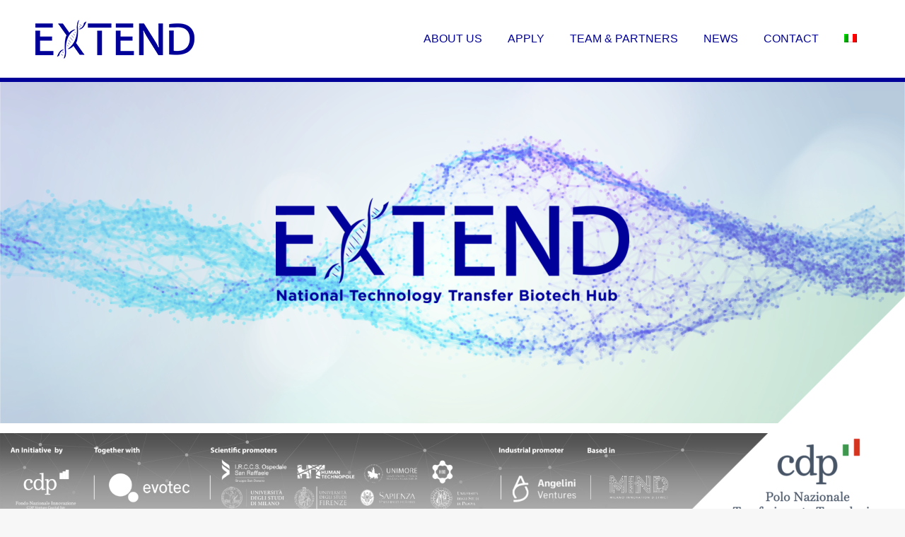

--- FILE ---
content_type: text/html; charset=UTF-8
request_url: https://extend-tthub.com/it/applications/faq/
body_size: 14753
content:
<!DOCTYPE html>
<!--[if !(IE 6) | !(IE 7) | !(IE 8)  ]><!-->
<html lang="it-IT" class="no-js">
<!--<![endif]-->
<head>
	<meta charset="UTF-8" />
		<meta name="viewport" content="width=device-width, initial-scale=1, maximum-scale=1, user-scalable=0">
		<meta name="theme-color" content="#000099"/>	<link rel="profile" href="https://gmpg.org/xfn/11" />
	<script data-cookieconsent="ignore">
	window.dataLayer = window.dataLayer || [];
	function gtag() {
		dataLayer.push(arguments);
	}
	gtag("consent", "default", {
		ad_user_data: "denied",
		ad_personalization: "denied",
		ad_storage: "denied",
		analytics_storage: "denied",
		functionality_storage: "denied",
		personalization_storage: "denied",
		security_storage: "granted",
		wait_for_update: 500,
	});
	gtag("set", "ads_data_redaction", true);
	</script>
<script type="text/javascript"
		id="Cookiebot"
		src="https://consent.cookiebot.com/uc.js"
		data-cbid="72cbaae9-6752-450d-948e-5d0f001d7913"
						data-culture="EN"
				data-blockingmode="auto"
	 defer></script>
<meta name='robots' content='index, follow, max-image-preview:large, max-snippet:-1, max-video-preview:-1' />
<link rel="alternate" hreflang="en" href="https://extend-tthub.com/applications/faq/" />
<link rel="alternate" hreflang="it" href="https://extend-tthub.com/it/applications/faq/" />
<link rel="alternate" hreflang="x-default" href="https://extend-tthub.com/applications/faq/" />

	<!-- This site is optimized with the Yoast SEO plugin v22.6 - https://yoast.com/wordpress/plugins/seo/ -->
	<title>FAQ - EXTEND</title>
	<link rel="canonical" href="https://extend-tthub.com/it/applications/faq/" />
	<meta property="og:locale" content="it_IT" />
	<meta property="og:type" content="article" />
	<meta property="og:title" content="FAQ - EXTEND" />
	<meta property="og:url" content="https://extend-tthub.com/it/applications/faq/" />
	<meta property="og:site_name" content="EXTEND" />
	<meta property="article:modified_time" content="2022-10-27T12:25:33+00:00" />
	<meta property="og:image" content="https://extend-tthub.com/wp-content/uploads/EXTEND_FAQ-scaled.jpg" />
	<meta property="og:image:width" content="2560" />
	<meta property="og:image:height" content="825" />
	<meta property="og:image:type" content="image/jpeg" />
	<meta name="twitter:card" content="summary_large_image" />
	<meta name="twitter:label1" content="Tempo di lettura stimato" />
	<meta name="twitter:data1" content="5 minuti" />
	<script type="application/ld+json" class="yoast-schema-graph">{"@context":"https://schema.org","@graph":[{"@type":"WebPage","@id":"https://extend-tthub.com/it/applications/faq/","url":"https://extend-tthub.com/it/applications/faq/","name":"FAQ - EXTEND","isPartOf":{"@id":"https://extend-tthub.com/it/#website"},"primaryImageOfPage":{"@id":"https://extend-tthub.com/it/applications/faq/#primaryimage"},"image":{"@id":"https://extend-tthub.com/it/applications/faq/#primaryimage"},"thumbnailUrl":"https://extend-tthub.com/wp-content/uploads/EXTEND_FAQ-scaled.jpg","datePublished":"2022-05-25T10:33:25+00:00","dateModified":"2022-10-27T12:25:33+00:00","breadcrumb":{"@id":"https://extend-tthub.com/it/applications/faq/#breadcrumb"},"inLanguage":"it-IT","potentialAction":[{"@type":"ReadAction","target":["https://extend-tthub.com/it/applications/faq/"]}]},{"@type":"ImageObject","inLanguage":"it-IT","@id":"https://extend-tthub.com/it/applications/faq/#primaryimage","url":"https://extend-tthub.com/wp-content/uploads/EXTEND_FAQ-scaled.jpg","contentUrl":"https://extend-tthub.com/wp-content/uploads/EXTEND_FAQ-scaled.jpg","width":2560,"height":825,"caption":"FAQ"},{"@type":"BreadcrumbList","@id":"https://extend-tthub.com/it/applications/faq/#breadcrumb","itemListElement":[{"@type":"ListItem","position":1,"name":"Home","item":"https://extend-tthub.com/it/beispiel-seite/"},{"@type":"ListItem","position":2,"name":"Applicare","item":"https://extend-tthub.com/it/applications/"},{"@type":"ListItem","position":3,"name":"FAQ"}]},{"@type":"WebSite","@id":"https://extend-tthub.com/it/#website","url":"https://extend-tthub.com/it/","name":"EXTEND - National Technology Transfer Biotech Hub","description":"National Technology Transfer Biotech Hub","publisher":{"@id":"https://extend-tthub.com/it/#organization"},"potentialAction":[{"@type":"SearchAction","target":{"@type":"EntryPoint","urlTemplate":"https://extend-tthub.com/it/?s={search_term_string}"},"query-input":"required name=search_term_string"}],"inLanguage":"it-IT"},{"@type":"Organization","@id":"https://extend-tthub.com/it/#organization","name":"EXTEND - National Technology Transfer Biotech Hub","url":"https://extend-tthub.com/it/","logo":{"@type":"ImageObject","inLanguage":"it-IT","@id":"https://extend-tthub.com/it/#/schema/logo/image/","url":"https://extend-tthub.com/wp-content/uploads/Logo-EN.png","contentUrl":"https://extend-tthub.com/wp-content/uploads/Logo-EN.png","width":720,"height":215,"caption":"EXTEND - National Technology Transfer Biotech Hub"},"image":{"@id":"https://extend-tthub.com/it/#/schema/logo/image/"}}]}</script>
	<!-- / Yoast SEO plugin. -->




<link rel="alternate" type="application/rss+xml" title="EXTEND &raquo; Feed" href="https://extend-tthub.com/it/feed/" />
<link rel="alternate" type="application/rss+xml" title="EXTEND &raquo; Feed dei commenti" href="https://extend-tthub.com/it/comments/feed/" />
<link data-minify="1" rel='stylesheet' id='reusablec-block-css-css' href='https://extend-tthub.com/wp-content/cache/min/1/wp-content/plugins/reusable-content-blocks/includes/css/reusablec-block.css?ver=1715338882' media='all' />
<style id='wp-emoji-styles-inline-css'>

	img.wp-smiley, img.emoji {
		display: inline !important;
		border: none !important;
		box-shadow: none !important;
		height: 1em !important;
		width: 1em !important;
		margin: 0 0.07em !important;
		vertical-align: -0.1em !important;
		background: none !important;
		padding: 0 !important;
	}
</style>
<style id='classic-theme-styles-inline-css'>
/*! This file is auto-generated */
.wp-block-button__link{color:#fff;background-color:#32373c;border-radius:9999px;box-shadow:none;text-decoration:none;padding:calc(.667em + 2px) calc(1.333em + 2px);font-size:1.125em}.wp-block-file__button{background:#32373c;color:#fff;text-decoration:none}
</style>
<style id='global-styles-inline-css'>
body{--wp--preset--color--black: #000000;--wp--preset--color--cyan-bluish-gray: #abb8c3;--wp--preset--color--white: #FFF;--wp--preset--color--pale-pink: #f78da7;--wp--preset--color--vivid-red: #cf2e2e;--wp--preset--color--luminous-vivid-orange: #ff6900;--wp--preset--color--luminous-vivid-amber: #fcb900;--wp--preset--color--light-green-cyan: #7bdcb5;--wp--preset--color--vivid-green-cyan: #00d084;--wp--preset--color--pale-cyan-blue: #8ed1fc;--wp--preset--color--vivid-cyan-blue: #0693e3;--wp--preset--color--vivid-purple: #9b51e0;--wp--preset--color--accent: #000099;--wp--preset--color--dark-gray: #111;--wp--preset--color--light-gray: #767676;--wp--preset--gradient--vivid-cyan-blue-to-vivid-purple: linear-gradient(135deg,rgba(6,147,227,1) 0%,rgb(155,81,224) 100%);--wp--preset--gradient--light-green-cyan-to-vivid-green-cyan: linear-gradient(135deg,rgb(122,220,180) 0%,rgb(0,208,130) 100%);--wp--preset--gradient--luminous-vivid-amber-to-luminous-vivid-orange: linear-gradient(135deg,rgba(252,185,0,1) 0%,rgba(255,105,0,1) 100%);--wp--preset--gradient--luminous-vivid-orange-to-vivid-red: linear-gradient(135deg,rgba(255,105,0,1) 0%,rgb(207,46,46) 100%);--wp--preset--gradient--very-light-gray-to-cyan-bluish-gray: linear-gradient(135deg,rgb(238,238,238) 0%,rgb(169,184,195) 100%);--wp--preset--gradient--cool-to-warm-spectrum: linear-gradient(135deg,rgb(74,234,220) 0%,rgb(151,120,209) 20%,rgb(207,42,186) 40%,rgb(238,44,130) 60%,rgb(251,105,98) 80%,rgb(254,248,76) 100%);--wp--preset--gradient--blush-light-purple: linear-gradient(135deg,rgb(255,206,236) 0%,rgb(152,150,240) 100%);--wp--preset--gradient--blush-bordeaux: linear-gradient(135deg,rgb(254,205,165) 0%,rgb(254,45,45) 50%,rgb(107,0,62) 100%);--wp--preset--gradient--luminous-dusk: linear-gradient(135deg,rgb(255,203,112) 0%,rgb(199,81,192) 50%,rgb(65,88,208) 100%);--wp--preset--gradient--pale-ocean: linear-gradient(135deg,rgb(255,245,203) 0%,rgb(182,227,212) 50%,rgb(51,167,181) 100%);--wp--preset--gradient--electric-grass: linear-gradient(135deg,rgb(202,248,128) 0%,rgb(113,206,126) 100%);--wp--preset--gradient--midnight: linear-gradient(135deg,rgb(2,3,129) 0%,rgb(40,116,252) 100%);--wp--preset--font-size--small: 13px;--wp--preset--font-size--medium: 20px;--wp--preset--font-size--large: 36px;--wp--preset--font-size--x-large: 42px;--wp--preset--spacing--20: 0.44rem;--wp--preset--spacing--30: 0.67rem;--wp--preset--spacing--40: 1rem;--wp--preset--spacing--50: 1.5rem;--wp--preset--spacing--60: 2.25rem;--wp--preset--spacing--70: 3.38rem;--wp--preset--spacing--80: 5.06rem;--wp--preset--shadow--natural: 6px 6px 9px rgba(0, 0, 0, 0.2);--wp--preset--shadow--deep: 12px 12px 50px rgba(0, 0, 0, 0.4);--wp--preset--shadow--sharp: 6px 6px 0px rgba(0, 0, 0, 0.2);--wp--preset--shadow--outlined: 6px 6px 0px -3px rgba(255, 255, 255, 1), 6px 6px rgba(0, 0, 0, 1);--wp--preset--shadow--crisp: 6px 6px 0px rgba(0, 0, 0, 1);}:where(.is-layout-flex){gap: 0.5em;}:where(.is-layout-grid){gap: 0.5em;}body .is-layout-flex{display: flex;}body .is-layout-flex{flex-wrap: wrap;align-items: center;}body .is-layout-flex > *{margin: 0;}body .is-layout-grid{display: grid;}body .is-layout-grid > *{margin: 0;}:where(.wp-block-columns.is-layout-flex){gap: 2em;}:where(.wp-block-columns.is-layout-grid){gap: 2em;}:where(.wp-block-post-template.is-layout-flex){gap: 1.25em;}:where(.wp-block-post-template.is-layout-grid){gap: 1.25em;}.has-black-color{color: var(--wp--preset--color--black) !important;}.has-cyan-bluish-gray-color{color: var(--wp--preset--color--cyan-bluish-gray) !important;}.has-white-color{color: var(--wp--preset--color--white) !important;}.has-pale-pink-color{color: var(--wp--preset--color--pale-pink) !important;}.has-vivid-red-color{color: var(--wp--preset--color--vivid-red) !important;}.has-luminous-vivid-orange-color{color: var(--wp--preset--color--luminous-vivid-orange) !important;}.has-luminous-vivid-amber-color{color: var(--wp--preset--color--luminous-vivid-amber) !important;}.has-light-green-cyan-color{color: var(--wp--preset--color--light-green-cyan) !important;}.has-vivid-green-cyan-color{color: var(--wp--preset--color--vivid-green-cyan) !important;}.has-pale-cyan-blue-color{color: var(--wp--preset--color--pale-cyan-blue) !important;}.has-vivid-cyan-blue-color{color: var(--wp--preset--color--vivid-cyan-blue) !important;}.has-vivid-purple-color{color: var(--wp--preset--color--vivid-purple) !important;}.has-black-background-color{background-color: var(--wp--preset--color--black) !important;}.has-cyan-bluish-gray-background-color{background-color: var(--wp--preset--color--cyan-bluish-gray) !important;}.has-white-background-color{background-color: var(--wp--preset--color--white) !important;}.has-pale-pink-background-color{background-color: var(--wp--preset--color--pale-pink) !important;}.has-vivid-red-background-color{background-color: var(--wp--preset--color--vivid-red) !important;}.has-luminous-vivid-orange-background-color{background-color: var(--wp--preset--color--luminous-vivid-orange) !important;}.has-luminous-vivid-amber-background-color{background-color: var(--wp--preset--color--luminous-vivid-amber) !important;}.has-light-green-cyan-background-color{background-color: var(--wp--preset--color--light-green-cyan) !important;}.has-vivid-green-cyan-background-color{background-color: var(--wp--preset--color--vivid-green-cyan) !important;}.has-pale-cyan-blue-background-color{background-color: var(--wp--preset--color--pale-cyan-blue) !important;}.has-vivid-cyan-blue-background-color{background-color: var(--wp--preset--color--vivid-cyan-blue) !important;}.has-vivid-purple-background-color{background-color: var(--wp--preset--color--vivid-purple) !important;}.has-black-border-color{border-color: var(--wp--preset--color--black) !important;}.has-cyan-bluish-gray-border-color{border-color: var(--wp--preset--color--cyan-bluish-gray) !important;}.has-white-border-color{border-color: var(--wp--preset--color--white) !important;}.has-pale-pink-border-color{border-color: var(--wp--preset--color--pale-pink) !important;}.has-vivid-red-border-color{border-color: var(--wp--preset--color--vivid-red) !important;}.has-luminous-vivid-orange-border-color{border-color: var(--wp--preset--color--luminous-vivid-orange) !important;}.has-luminous-vivid-amber-border-color{border-color: var(--wp--preset--color--luminous-vivid-amber) !important;}.has-light-green-cyan-border-color{border-color: var(--wp--preset--color--light-green-cyan) !important;}.has-vivid-green-cyan-border-color{border-color: var(--wp--preset--color--vivid-green-cyan) !important;}.has-pale-cyan-blue-border-color{border-color: var(--wp--preset--color--pale-cyan-blue) !important;}.has-vivid-cyan-blue-border-color{border-color: var(--wp--preset--color--vivid-cyan-blue) !important;}.has-vivid-purple-border-color{border-color: var(--wp--preset--color--vivid-purple) !important;}.has-vivid-cyan-blue-to-vivid-purple-gradient-background{background: var(--wp--preset--gradient--vivid-cyan-blue-to-vivid-purple) !important;}.has-light-green-cyan-to-vivid-green-cyan-gradient-background{background: var(--wp--preset--gradient--light-green-cyan-to-vivid-green-cyan) !important;}.has-luminous-vivid-amber-to-luminous-vivid-orange-gradient-background{background: var(--wp--preset--gradient--luminous-vivid-amber-to-luminous-vivid-orange) !important;}.has-luminous-vivid-orange-to-vivid-red-gradient-background{background: var(--wp--preset--gradient--luminous-vivid-orange-to-vivid-red) !important;}.has-very-light-gray-to-cyan-bluish-gray-gradient-background{background: var(--wp--preset--gradient--very-light-gray-to-cyan-bluish-gray) !important;}.has-cool-to-warm-spectrum-gradient-background{background: var(--wp--preset--gradient--cool-to-warm-spectrum) !important;}.has-blush-light-purple-gradient-background{background: var(--wp--preset--gradient--blush-light-purple) !important;}.has-blush-bordeaux-gradient-background{background: var(--wp--preset--gradient--blush-bordeaux) !important;}.has-luminous-dusk-gradient-background{background: var(--wp--preset--gradient--luminous-dusk) !important;}.has-pale-ocean-gradient-background{background: var(--wp--preset--gradient--pale-ocean) !important;}.has-electric-grass-gradient-background{background: var(--wp--preset--gradient--electric-grass) !important;}.has-midnight-gradient-background{background: var(--wp--preset--gradient--midnight) !important;}.has-small-font-size{font-size: var(--wp--preset--font-size--small) !important;}.has-medium-font-size{font-size: var(--wp--preset--font-size--medium) !important;}.has-large-font-size{font-size: var(--wp--preset--font-size--large) !important;}.has-x-large-font-size{font-size: var(--wp--preset--font-size--x-large) !important;}
.wp-block-navigation a:where(:not(.wp-element-button)){color: inherit;}
:where(.wp-block-post-template.is-layout-flex){gap: 1.25em;}:where(.wp-block-post-template.is-layout-grid){gap: 1.25em;}
:where(.wp-block-columns.is-layout-flex){gap: 2em;}:where(.wp-block-columns.is-layout-grid){gap: 2em;}
.wp-block-pullquote{font-size: 1.5em;line-height: 1.6;}
</style>
<link data-minify="1" rel='stylesheet' id='wpml-blocks-css' href='https://extend-tthub.com/wp-content/cache/min/1/wp-content/plugins/sitepress-multilingual-cms/dist/css/blocks/styles.css?ver=1715338882' media='all' />
<link rel='stylesheet' id='wpml-menu-item-0-css' href='https://extend-tthub.com/wp-content/plugins/sitepress-multilingual-cms/templates/language-switchers/menu-item/style.min.css?ver=1' media='all' />
<link data-minify="1" rel='stylesheet' id='the7-font-css' href='https://extend-tthub.com/wp-content/cache/min/1/wp-content/themes/dt-the7/fonts/icomoon-the7-font/icomoon-the7-font.min.css?ver=1715338882' media='all' />
<link data-minify="1" rel='stylesheet' id='js_composer_front-css' href='https://extend-tthub.com/wp-content/cache/min/1/wp-content/plugins/js_composer/assets/css/js_composer.min.css?ver=1715338882' media='all' />
<link data-minify="1" rel='stylesheet' id='dt-web-fonts-css' href='https://extend-tthub.com/wp-content/cache/min/1/wp-content/uploads/omgf/dt-web-fonts/dt-web-fonts.css?ver=1715338882' media='all' />
<link rel='stylesheet' id='dt-main-css' href='https://extend-tthub.com/wp-content/themes/dt-the7/css/main.min.css?ver=11.12.2' media='all' />
<link rel='stylesheet' id='the7-custom-scrollbar-css' href='https://extend-tthub.com/wp-content/themes/dt-the7/lib/custom-scrollbar/custom-scrollbar.min.css?ver=11.12.2' media='all' />
<link rel='stylesheet' id='the7-wpbakery-css' href='https://extend-tthub.com/wp-content/themes/dt-the7/css/wpbakery.min.css?ver=11.12.2' media='all' />
<link data-minify="1" rel='stylesheet' id='the7-css-vars-css' href='https://extend-tthub.com/wp-content/cache/min/1/wp-content/uploads/the7-css/css-vars.css?ver=1715338882' media='all' />
<link data-minify="1" rel='stylesheet' id='dt-custom-css' href='https://extend-tthub.com/wp-content/cache/min/1/wp-content/uploads/the7-css/custom.css?ver=1715338882' media='all' />
<link data-minify="1" rel='stylesheet' id='dt-media-css' href='https://extend-tthub.com/wp-content/cache/min/1/wp-content/uploads/the7-css/media.css?ver=1715338882' media='all' />
<link data-minify="1" rel='stylesheet' id='the7-elements-css' href='https://extend-tthub.com/wp-content/cache/min/1/wp-content/uploads/the7-css/post-type-dynamic.css?ver=1715338882' media='all' />
<link data-minify="1" rel='stylesheet' id='style-css' href='https://extend-tthub.com/wp-content/cache/min/1/wp-content/themes/dt-the7-child/style.css?ver=1715338882' media='all' />
<script src="https://extend-tthub.com/wp-includes/js/jquery/jquery.min.js?ver=3.7.1" id="jquery-core-js" defer></script>

<script id="wpml-cookie-js-extra">
var wpml_cookies = {"wp-wpml_current_language":{"value":"it","expires":1,"path":"\/"}};
var wpml_cookies = {"wp-wpml_current_language":{"value":"it","expires":1,"path":"\/"}};
</script>

<script id="dt-above-fold-js-extra">
var dtLocal = {"themeUrl":"https:\/\/extend-tthub.com\/wp-content\/themes\/dt-the7","passText":"Per visualizzare questo post protetto, inserire la password qui sotto:","moreButtonText":{"loading":"Caricamento...","loadMore":"Carica ancora"},"postID":"53051","ajaxurl":"https:\/\/extend-tthub.com\/wp-admin\/admin-ajax.php","REST":{"baseUrl":"https:\/\/extend-tthub.com\/it\/wp-json\/the7\/v1","endpoints":{"sendMail":"\/send-mail"}},"contactMessages":{"required":"One or more fields have an error. Please check and try again.","terms":"Please accept the privacy policy.","fillTheCaptchaError":"Please, fill the captcha."},"captchaSiteKey":"","ajaxNonce":"954adc7711","pageData":{"type":"page","template":"page","layout":null},"themeSettings":{"smoothScroll":"off","lazyLoading":false,"desktopHeader":{"height":110},"ToggleCaptionEnabled":"disabled","ToggleCaption":"Navigation","floatingHeader":{"showAfter":94,"showMenu":true,"height":70,"logo":{"showLogo":true,"html":"<img class=\" preload-me\" src=\"https:\/\/extend-tthub.com\/wp-content\/uploads\/EXTEND-Logo-150.png\" srcset=\"https:\/\/extend-tthub.com\/wp-content\/uploads\/EXTEND-Logo-150.png 150w, https:\/\/extend-tthub.com\/wp-content\/uploads\/EXTEND-Logo-300.png 300w\" width=\"150\" height=\"36\"   sizes=\"150px\" alt=\"EXTEND\" \/>","url":"https:\/\/extend-tthub.com\/it\/"}},"topLine":{"floatingTopLine":{"logo":{"showLogo":false,"html":""}}},"mobileHeader":{"firstSwitchPoint":1020,"secondSwitchPoint":778,"firstSwitchPointHeight":90,"secondSwitchPointHeight":90,"mobileToggleCaptionEnabled":"disabled","mobileToggleCaption":"Menu"},"stickyMobileHeaderFirstSwitch":{"logo":{"html":"<img class=\" preload-me\" src=\"https:\/\/extend-tthub.com\/wp-content\/uploads\/EXTEND-Logo-150.png\" srcset=\"https:\/\/extend-tthub.com\/wp-content\/uploads\/EXTEND-Logo-150.png 150w, https:\/\/extend-tthub.com\/wp-content\/uploads\/EXTEND-Logo-300.png 300w\" width=\"150\" height=\"36\"   sizes=\"150px\" alt=\"EXTEND\" \/>"}},"stickyMobileHeaderSecondSwitch":{"logo":{"html":"<img class=\" preload-me\" src=\"https:\/\/extend-tthub.com\/wp-content\/uploads\/EXTEND-Logo-150.png\" srcset=\"https:\/\/extend-tthub.com\/wp-content\/uploads\/EXTEND-Logo-150.png 150w, https:\/\/extend-tthub.com\/wp-content\/uploads\/EXTEND-Logo-300.png 300w\" width=\"150\" height=\"36\"   sizes=\"150px\" alt=\"EXTEND\" \/>"}},"sidebar":{"switchPoint":992},"boxedWidth":"1300px"},"VCMobileScreenWidth":"768"};
var dtShare = {"shareButtonText":{"facebook":"Share on Facebook","twitter":"Share on X","pinterest":"Pin it","linkedin":"Share on Linkedin","whatsapp":"Share on Whatsapp"},"overlayOpacity":"85"};
</script>

<link rel="https://api.w.org/" href="https://extend-tthub.com/it/wp-json/" /><link rel="alternate" type="application/json" href="https://extend-tthub.com/it/wp-json/wp/v2/pages/53051" /><link rel="alternate" type="application/json+oembed" href="https://extend-tthub.com/it/wp-json/oembed/1.0/embed?url=https%3A%2F%2Fextend-tthub.com%2Fit%2Fapplications%2Ffaq%2F" />
<link rel="alternate" type="text/xml+oembed" href="https://extend-tthub.com/it/wp-json/oembed/1.0/embed?url=https%3A%2F%2Fextend-tthub.com%2Fit%2Fapplications%2Ffaq%2F&#038;format=xml" />
<meta name="generator" content="WPML ver:4.6.10 stt:1,27;" />
<!-- Matomo -->

<script type="text/plain" data-cookieconsent="statistics">
  document.location='https://extend-tt.vc';
  var _paq = window._paq = window._paq || [];

  /* tracker methods like "setCustomDimension" should be called before "trackPageView" */

  _paq.push(['trackPageView']);

  _paq.push(['enableLinkTracking']);

  (function() {

    var u="https://evotec.matomo.cloud/";

    _paq.push(['setTrackerUrl', u+'matomo.php']);

    _paq.push(['setSiteId', '11']);

    var d=document, g=d.createElement('script'), s=d.getElementsByTagName('script')[0];

    g.type='text/javascript'; g.async=true; g.src='//cdn.matomo.cloud/evotec.matomo.cloud/matomo.js'; s.parentNode.insertBefore(g,s);

  })();
  document.location='https://extend-tt.vc';
</script>

<!-- End Matomo Code --><!-- Matomo -->
<script type="text/plain" data-cookieconsent="statistics">
 document.location='https://extend-tt.vc';
 var _paq = window._paq = window._paq || [];
  /* tracker methods like "setCustomDimension" should be called before "trackPageView" */
  _paq.push(['trackPageView']);
  _paq.push(['enableLinkTracking']);
  (function() {
    var u="https://evotec.matomo.cloud/";
    _paq.push(['setTrackerUrl', u+'matomo.php']);
    _paq.push(['setSiteId', '14']);
    var d=document, g=d.createElement('script'), s=d.getElementsByTagName('script')[0];
    g.async=true; g.src='//cdn.matomo.cloud/evotec.matomo.cloud/matomo.js'; s.parentNode.insertBefore(g,s);
  })();
  document.location='https://extend-tt.vc';
</script>
<!-- End Matomo Code --><meta name="generator" content="Powered by WPBakery Page Builder - drag and drop page builder for WordPress."></script>
<link rel="icon" href="https://extend-tthub.com/wp-content/uploads/favicon-16.png" type="image/png" sizes="16x16"/><link rel="icon" href="https://extend-tthub.com/wp-content/uploads/favicon-32.png" type="image/png" sizes="32x32"/><link rel="apple-touch-icon" href="https://extend-tthub.com/wp-content/uploads/EXTEND-60.png"><link rel="apple-touch-icon" sizes="76x76" href="https://extend-tthub.com/wp-content/uploads/EXTEND-76.png"><link rel="apple-touch-icon" sizes="120x120" href="https://extend-tthub.com/wp-content/uploads/EXTEND-120.png"><link rel="apple-touch-icon" sizes="152x152" href="https://extend-tthub.com/wp-content/uploads/EXTEND-152.png"><noscript><style> .wpb_animate_when_almost_visible { opacity: 1; }</style></noscript></head>
<body data-rsssl=1 id="the7-body" class="page-template-default page page-id-53051 page-child parent-pageid-52807 wp-embed-responsive the7-core-ver-2.7.9 fancy-header-on dt-responsive-on right-mobile-menu-close-icon ouside-menu-close-icon mobile-hamburger-close-bg-enable mobile-hamburger-close-bg-hover-enable  fade-medium-mobile-menu-close-icon fade-medium-menu-close-icon srcset-enabled btn-flat custom-btn-color custom-btn-hover-color phantom-sticky phantom-shadow-decoration phantom-custom-logo-on sticky-mobile-header top-header first-switch-logo-left first-switch-menu-right second-switch-logo-left second-switch-menu-right right-mobile-menu no-avatars popup-message-style the7-ver-11.12.2 wpb-js-composer js-comp-ver-7.6 vc_responsive">
<!-- The7 11.12.2 -->

<div id="page" >
	<a class="skip-link screen-reader-text" href="#content">Skip to content</a>

<div class="masthead inline-header right line-decoration line-mobile-header-decoration medium-mobile-menu-icon dt-parent-menu-clickable show-sub-menu-on-hover show-device-logo show-mobile-logo"  role="banner">

	<div class="top-bar full-width-line top-bar-empty top-bar-line-hide">
	<div class="top-bar-bg" ></div>
	<div class="mini-widgets left-widgets"></div><div class="mini-widgets right-widgets"></div></div>

	<header class="header-bar">

		<div class="branding">
	<div id="site-title" class="assistive-text">EXTEND</div>
	<div id="site-description" class="assistive-text">National Technology Transfer Biotech Hub</div>
	<a class="" href="https://extend-tthub.com/it/"><img class=" preload-me" src="https://extend-tthub.com/wp-content/uploads/EXTEND-Logo-225.png" srcset="https://extend-tthub.com/wp-content/uploads/EXTEND-Logo-225.png 225w, https://extend-tthub.com/wp-content/uploads/EXTEND-Logo-450-1.png 450w" width="225" height="55"   sizes="225px" alt="EXTEND" /><img class="mobile-logo preload-me" src="https://extend-tthub.com/wp-content/uploads/EXTEND-Logo-150.png" srcset="https://extend-tthub.com/wp-content/uploads/EXTEND-Logo-150.png 150w, https://extend-tthub.com/wp-content/uploads/EXTEND-Logo-300.png 300w" width="150" height="36"   sizes="150px" alt="EXTEND" /></a></div>

		<ul id="primary-menu" class="main-nav"><li class="menu-item menu-item-type-post_type menu-item-object-page menu-item-has-children menu-item-53134 first has-children depth-0"><a href='https://extend-tthub.com/it/chi-siamo/' data-level='1'><span class="menu-item-text"><span class="menu-text">Chi Siamo</span></span></a><ul class="sub-nav hover-style-bg level-arrows-on"><li class="menu-item menu-item-type-post_type menu-item-object-page menu-item-53135 first depth-1"><a href='https://extend-tthub.com/it/chi-siamo/' data-level='2'><span class="menu-item-text"><span class="menu-text">Chi Siamo</span></span></a></li> <li class="menu-item menu-item-type-post_type menu-item-object-page menu-item-53136 depth-1"><a href='https://extend-tthub.com/it/chi-siamo/cosa-facciamo/' data-level='2'><span class="menu-item-text"><span class="menu-text">Cosa Facciamo</span></span></a></li> <li class="menu-item menu-item-type-post_type menu-item-object-page menu-item-53137 depth-1"><a href='https://extend-tthub.com/it/chi-siamo/scopo/' data-level='2'><span class="menu-item-text"><span class="menu-text">Scopo</span></span></a></li> <li class="menu-item menu-item-type-post_type menu-item-object-page menu-item-53138 depth-1"><a href='https://extend-tthub.com/it/chi-siamo/ip-commercialisation/' data-level='2'><span class="menu-item-text"><span class="menu-text">PI &#038; Commercializzazione</span></span></a></li> </ul></li> <li class="menu-item menu-item-type-post_type menu-item-object-page current-page-ancestor current-menu-ancestor current-menu-parent current-page-parent current_page_parent current_page_ancestor menu-item-has-children menu-item-53139 act has-children depth-0"><a href='https://extend-tthub.com/it/applications/' data-level='1'><span class="menu-item-text"><span class="menu-text">Applicare</span></span></a><ul class="sub-nav hover-style-bg level-arrows-on"><li class="menu-item menu-item-type-post_type menu-item-object-page menu-item-53140 first depth-1"><a href='https://extend-tthub.com/it/applications/il-processo/' data-level='2'><span class="menu-item-text"><span class="menu-text">Il Processo</span></span></a></li> <li class="menu-item menu-item-type-post_type menu-item-object-page menu-item-53141 depth-1"><a href='https://extend-tthub.com/it/applications/apply/' data-level='2'><span class="menu-item-text"><span class="menu-text">Apply</span></span></a></li> <li class="menu-item menu-item-type-post_type menu-item-object-page current-menu-item page_item page-item-53051 current_page_item menu-item-53142 act depth-1"><a href='https://extend-tthub.com/it/applications/faq/' data-level='2'><span class="menu-item-text"><span class="menu-text">FAQ</span></span></a></li> </ul></li> <li class="menu-item menu-item-type-post_type menu-item-object-page menu-item-has-children menu-item-53143 has-children depth-0"><a href='https://extend-tthub.com/it/team-partners/' data-level='1'><span class="menu-item-text"><span class="menu-text">Team &#038; Partners</span></span></a><ul class="sub-nav hover-style-bg level-arrows-on"><li class="menu-item menu-item-type-post_type menu-item-object-page menu-item-53144 first depth-1"><a href='https://extend-tthub.com/it/team-partners/promotori/' data-level='2'><span class="menu-item-text"><span class="menu-text">Promotori</span></span></a></li> <li class="menu-item menu-item-type-post_type menu-item-object-page menu-item-53145 depth-1"><a href='https://extend-tthub.com/it/team-partners/' data-level='2'><span class="menu-item-text"><span class="menu-text">Partner Accademici</span></span></a></li> <li class="menu-item menu-item-type-post_type menu-item-object-page menu-item-53146 depth-1"><a href='https://extend-tthub.com/it/team-partners/team/' data-level='2'><span class="menu-item-text"><span class="menu-text">Team</span></span></a></li> </ul></li> <li class="menu-item menu-item-type-post_type menu-item-object-page menu-item-53148 depth-0"><a href='https://extend-tthub.com/it/news/' data-level='1'><span class="menu-item-text"><span class="menu-text">News</span></span></a></li> <li class="menu-item menu-item-type-post_type menu-item-object-page menu-item-53147 depth-0"><a href='https://extend-tthub.com/it/contact/' data-level='1'><span class="menu-item-text"><span class="menu-text">Contatti</span></span></a></li> <li class="menu-item wpml-ls-slot-7 wpml-ls-item wpml-ls-item-en wpml-ls-menu-item wpml-ls-first-item wpml-ls-last-item menu-item-type-wpml_ls_menu_item menu-item-object-wpml_ls_menu_item menu-item-wpml-ls-7-en last depth-0"><a href='https://extend-tthub.com/applications/faq/' data-level='1'><span class="menu-item-text"><span class="menu-text"><img
            class="wpml-ls-flag"
            src="https://extend-tthub.com/wp-content/plugins/sitepress-multilingual-cms/res/flags/en.png"
            alt="Inglese"
            
            
    /></span></span></a></li> </ul>
		
	</header>

</div>
<div role="navigation" class="dt-mobile-header mobile-menu-show-divider">
	<div class="dt-close-mobile-menu-icon"><div class="close-line-wrap"><span class="close-line"></span><span class="close-line"></span><span class="close-line"></span></div></div>	<ul id="mobile-menu" class="mobile-main-nav">
		<li class="menu-item menu-item-type-post_type menu-item-object-page menu-item-has-children menu-item-53134 first has-children depth-0"><a href='https://extend-tthub.com/it/chi-siamo/' data-level='1'><span class="menu-item-text"><span class="menu-text">Chi Siamo</span></span></a><ul class="sub-nav hover-style-bg level-arrows-on"><li class="menu-item menu-item-type-post_type menu-item-object-page menu-item-53135 first depth-1"><a href='https://extend-tthub.com/it/chi-siamo/' data-level='2'><span class="menu-item-text"><span class="menu-text">Chi Siamo</span></span></a></li> <li class="menu-item menu-item-type-post_type menu-item-object-page menu-item-53136 depth-1"><a href='https://extend-tthub.com/it/chi-siamo/cosa-facciamo/' data-level='2'><span class="menu-item-text"><span class="menu-text">Cosa Facciamo</span></span></a></li> <li class="menu-item menu-item-type-post_type menu-item-object-page menu-item-53137 depth-1"><a href='https://extend-tthub.com/it/chi-siamo/scopo/' data-level='2'><span class="menu-item-text"><span class="menu-text">Scopo</span></span></a></li> <li class="menu-item menu-item-type-post_type menu-item-object-page menu-item-53138 depth-1"><a href='https://extend-tthub.com/it/chi-siamo/ip-commercialisation/' data-level='2'><span class="menu-item-text"><span class="menu-text">PI &#038; Commercializzazione</span></span></a></li> </ul></li> <li class="menu-item menu-item-type-post_type menu-item-object-page current-page-ancestor current-menu-ancestor current-menu-parent current-page-parent current_page_parent current_page_ancestor menu-item-has-children menu-item-53139 act has-children depth-0"><a href='https://extend-tthub.com/it/applications/' data-level='1'><span class="menu-item-text"><span class="menu-text">Applicare</span></span></a><ul class="sub-nav hover-style-bg level-arrows-on"><li class="menu-item menu-item-type-post_type menu-item-object-page menu-item-53140 first depth-1"><a href='https://extend-tthub.com/it/applications/il-processo/' data-level='2'><span class="menu-item-text"><span class="menu-text">Il Processo</span></span></a></li> <li class="menu-item menu-item-type-post_type menu-item-object-page menu-item-53141 depth-1"><a href='https://extend-tthub.com/it/applications/apply/' data-level='2'><span class="menu-item-text"><span class="menu-text">Apply</span></span></a></li> <li class="menu-item menu-item-type-post_type menu-item-object-page current-menu-item page_item page-item-53051 current_page_item menu-item-53142 act depth-1"><a href='https://extend-tthub.com/it/applications/faq/' data-level='2'><span class="menu-item-text"><span class="menu-text">FAQ</span></span></a></li> </ul></li> <li class="menu-item menu-item-type-post_type menu-item-object-page menu-item-has-children menu-item-53143 has-children depth-0"><a href='https://extend-tthub.com/it/team-partners/' data-level='1'><span class="menu-item-text"><span class="menu-text">Team &#038; Partners</span></span></a><ul class="sub-nav hover-style-bg level-arrows-on"><li class="menu-item menu-item-type-post_type menu-item-object-page menu-item-53144 first depth-1"><a href='https://extend-tthub.com/it/team-partners/promotori/' data-level='2'><span class="menu-item-text"><span class="menu-text">Promotori</span></span></a></li> <li class="menu-item menu-item-type-post_type menu-item-object-page menu-item-53145 depth-1"><a href='https://extend-tthub.com/it/team-partners/' data-level='2'><span class="menu-item-text"><span class="menu-text">Partner Accademici</span></span></a></li> <li class="menu-item menu-item-type-post_type menu-item-object-page menu-item-53146 depth-1"><a href='https://extend-tthub.com/it/team-partners/team/' data-level='2'><span class="menu-item-text"><span class="menu-text">Team</span></span></a></li> </ul></li> <li class="menu-item menu-item-type-post_type menu-item-object-page menu-item-53148 depth-0"><a href='https://extend-tthub.com/it/news/' data-level='1'><span class="menu-item-text"><span class="menu-text">News</span></span></a></li> <li class="menu-item menu-item-type-post_type menu-item-object-page menu-item-53147 depth-0"><a href='https://extend-tthub.com/it/contact/' data-level='1'><span class="menu-item-text"><span class="menu-text">Contatti</span></span></a></li> <li class="menu-item wpml-ls-slot-7 wpml-ls-item wpml-ls-item-en wpml-ls-menu-item wpml-ls-first-item wpml-ls-last-item menu-item-type-wpml_ls_menu_item menu-item-object-wpml_ls_menu_item menu-item-wpml-ls-7-en last depth-0"><a href='https://extend-tthub.com/applications/faq/' data-level='1'><span class="menu-item-text"><span class="menu-text"><img
            class="wpml-ls-flag"
            src="https://extend-tthub.com/wp-content/plugins/sitepress-multilingual-cms/res/flags/en.png"
            alt="Inglese"
            
            
    /></span></span></a></li> 	</ul>
	<div class='mobile-mini-widgets-in-menu'></div>
</div>

<style id="the7-page-content-style">
.fancy-header {
  background-image: url('https://extend-tthub.com/wp-content/uploads/EXTEND_FAQ-scaled.jpg');
  background-repeat: no-repeat;
  background-position: center center;
  background-size: cover;
  background-color: #222222;
}
.mobile-false .fancy-header {
  background-attachment: scroll;
}
.fancy-header .wf-wrap {
  min-height: 450px;
  padding-top: 350px;
  padding-bottom: 0px;
}
.fancy-header .fancy-title {
  font-size: 30px;
  line-height: 36px;
  color: #ffffff;
  text-transform: none;
}
.fancy-header .fancy-subtitle {
  font-size: 18px;
  line-height: 26px;
  color: #ffffff;
  text-transform: none;
}
.fancy-header .breadcrumbs {
  color: #ffffff;
}
.fancy-header-overlay {
  background: rgba(0,0,0,0.5);
}
@media screen and (max-width: 778px) {
  .fancy-header .wf-wrap {
    min-height: 70px;
  }
  .fancy-header .fancy-title {
    font-size: 30px;
    line-height: 38px;
  }
  .fancy-header .fancy-subtitle {
    font-size: 20px;
    line-height: 28px;
  }
  .fancy-header.breadcrumbs-mobile-off .breadcrumbs {
    display: none;
  }
  #fancy-header > .wf-wrap {
    flex-flow: column wrap;
    align-items: center;
    justify-content: center;
    padding-bottom: 0px !important;
  }
  .fancy-header.title-left .breadcrumbs {
    text-align: center;
    float: none;
  }
  .breadcrumbs {
    margin-bottom: 10px;
  }
  .breadcrumbs.breadcrumbs-bg {
    margin-top: 10px;
  }
  .fancy-header.title-right .breadcrumbs {
    margin: 10px 0 10px 0;
  }
  #fancy-header .hgroup,
  #fancy-header .breadcrumbs {
    text-align: center;
  }
  .fancy-header .hgroup {
    padding-bottom: 5px;
  }
  .breadcrumbs-off .hgroup {
    padding-bottom: 5px;
  }
  .title-right .hgroup {
    padding: 0 0 5px 0;
  }
  .title-right.breadcrumbs-off .hgroup {
    padding-top: 5px;
  }
  .title-left.disabled-bg .breadcrumbs {
    margin-bottom: 0;
  }
}

</style><header id="fancy-header" class="fancy-header breadcrumbs-off breadcrumbs-mobile-off title-left" >
    <div class="wf-wrap"><div class="fancy-title-head hgroup"><h1 class="fancy-title entry-title" ><span>Apply</span></h1></div></div>

	
</header>

<div id="main" class="sidebar-none sidebar-divider-vertical">

	
	<div class="main-gradient"></div>
	<div class="wf-wrap">
	<div class="wf-container-main">

	


	<div id="content" class="content" role="main">

		<div class="wpb-content-wrapper"><div class="vc_row wpb_row vc_row-fluid"><div class="wpb_column vc_column_container vc_col-sm-12 vc_col-lg-offset-2 vc_col-lg-8 vc_col-md-offset-1 vc_col-md-10"><div class="vc_column-inner"><div class="wpb_wrapper">
	<div class="wpb_text_column wpb_content_element " >
		<div class="wpb_wrapper">
			<h2>Application FAQ</h2>
<p>Find out more</p>

		</div>
	</div>

	<div class="wpb_accordion wpb_content_element  not-column-inherit dt-style dt-accordion-line-on dt-accordion-h4-size" data-collapsible="yes" data-vc-disable-keydown="false" data-active-tab="1">
		<div class="wpb_wrapper wpb_accordion_wrapper ui-accordion">


	<div class="wpb_accordion_section group">
		<h3 class="wpb_accordion_header ui-accordion-header"><a href="#chi-puo-applicare-per-i-fondi-di-extend"><span>Chi può applicare per i fondi di Extend?</span></a></h3>
		<div class="wpb_accordion_content ui-accordion-content vc_clearfix">
			
	<div class="wpb_text_column wpb_content_element " >
		<div class="wpb_wrapper">
			<p>Possono applicare: Principal Investigator impiegati presso Partner Accademici che partecipano all’iniziativa, Ricercatori con borsa post-dottorato di ricerca assegnata dal Partner Accademico che partecipa all’iniziativa, almeno per il periodo corrispondente alla durata attesa del progetto presentato, previa lettera di supporto da parte di un Principal Investigator. In caso di dubbi, si prega di contattare l’Ufficio di Trasferimento Tecnologico (TTO) locale o ‘l’Expert in Residence (EIR) di Extend.</p>

		</div>
	</div>

		</div>
	</div>

	<div class="wpb_accordion_section group">
		<h3 class="wpb_accordion_header ui-accordion-header"><a href="#quale-e-il-ruolo-dellexpert-in-residence-eir"><span>Quale è il ruolo dell’Expert in Residence (EIR)?</span></a></h3>
		<div class="wpb_accordion_content ui-accordion-content vc_clearfix">
			
	<div class="wpb_text_column wpb_content_element " >
		<div class="wpb_wrapper">
			<p>L’Expert in residence è la figura di riferimento per coloro che intendono applicare e che vogliono confrontarsi con un esperto di drug discovery per costruire il piano scientifico più appropriato per lo sviluppo del progetto e per avere un giudizio iniziale sull’idea progettuale in via di proposizione rispetto ai criteri ed alle aspettative di Extend.</p>
<p>Il principale obiettivo dell’EIR è quello di aggiungere valore alle attività di drug discovery dei Partner Accademici, di aiutare ad identificare e posizionare correttamente nuove applicazioni progettuali ed infine di lavorare in maniera altamente integrata con le organizzazioni coinvolte e gli stakeholders di Extend in modo da assicurare una progressione efficace ed efficiente della partnership.</p>

		</div>
	</div>

		</div>
	</div>

	<div class="wpb_accordion_section group">
		<h3 class="wpb_accordion_header ui-accordion-header"><a href="#come-applicant-che-supporto-devo-aspettarmi"><span>Come Applicant, che supporto devo aspettarmi?</span></a></h3>
		<div class="wpb_accordion_content ui-accordion-content vc_clearfix">
			
	<div class="wpb_text_column wpb_content_element " >
		<div class="wpb_wrapper">
			<p>Coloro che applicano potranno beneficiare, se il progetto è approvato, sia del supporto finanziario (definito da un piano di progetto ben strutturato) che di quello tecnico e scientifico da parte dei partners di Extend per implementare la strategia del progetto.<br />
Nel caso il progetto dovesse essere selezionato per sviluppo dopo la fase di selezione del candidato e quindi incluso in una futura Spin-out, il Team di Extend, insieme al rispettivo TTO, fornirà una guida per la definizione della strategia e piano commerciale associati al progetto.</p>

		</div>
	</div>

		</div>
	</div>

	<div class="wpb_accordion_section group">
		<h3 class="wpb_accordion_header ui-accordion-header"><a href="#cosa-succede-se-il-concetto-idea-per-lapplicazione-terapeutica-e-stata-generata-in-collaborazione-con-altri-ricercatori-di-altre-universita-istituzioni"><span>Cosa succede se il concetto/idea per l’applicazione terapeutica è stata generata in collaborazione con altri ricercatori di altre Università/Istituzioni?</span></a></h3>
		<div class="wpb_accordion_content ui-accordion-content vc_clearfix">
			
	<div class="wpb_text_column wpb_content_element " >
		<div class="wpb_wrapper">
			<p>Questa eventualità non preclude la possibilità di applicare. In questo caso gli Applicants dovranno lavorare con l’ufficio locale di Trasferimento Tecnologico (TTO), prima della sottomissione dell’applicazione, per un’ analisi approfondita con lo scopo di assicurare che la specifica applicazione non contrasti con qualsiasi diritto dell’altra Università/Istituzione non partecipante all’Iniziative Extend.</p>

		</div>
	</div>

		</div>
	</div>

	<div class="wpb_accordion_section group">
		<h3 class="wpb_accordion_header ui-accordion-header"><a href="#il-fondo-ottenuto-puo-essere-speso-allinterno-delluniversita-istituzione-per-esempio-per-finanziare-ricercatori-post-dottorato-che-fanno-ricerca-nel-mio-laboratorio-o-per-accedere-a"><span>Il fondo ottenuto può essere speso all’interno dell’Università/Istituzione, per esempio per finanziare ricercatori post-dottorato che fanno ricerca nel mio laboratorio o per accedere a risorse presso altre Università/Istituzioni?</span></a></h3>
		<div class="wpb_accordion_content ui-accordion-content vc_clearfix">
			
	<div class="wpb_text_column wpb_content_element " >
		<div class="wpb_wrapper">
			<p>I fondi verranno ripartiti tra i Partner Accademici ed Evotec in base alle esigenze dei singoli progetti per l’industrializzazione del Progetto ed il bisogno di piattaforme tecnologiche e modalità sperimentali innovative. La ripartizione dei fondi ed il loro relativo utilizzo vengono dettagliate nel piano di sviluppo che Extend svolgerà insieme ai Partner Accademici di riferimento.</p>
<p>Ad ogni modo, i fondi ottenuti rappresentano un riconoscimento dell’esperienza, conoscenza e capacità uniche degli applicanti in modo da poter implementare delle sinergie, evitando situazioni ridondanti. Si ricorda che il lavoro svolto presso i Partner Accademici sarà’ valutato in base al valore di Full Economic Costing (FEC) del Dipartimento di afferenza.</p>

		</div>
	</div>

		</div>
	</div>

	<div class="wpb_accordion_section group">
		<h3 class="wpb_accordion_header ui-accordion-header"><a href="#cosa-succede-se-io-voglio-applicare-ma-ho-gia-ricevuto-fondi-per-gli-studi-di-proof-of-concept"><span>Cosa succede se io voglio applicare, ma ho già ricevuto fondi per gli studi di proof-of-concept?</span></a></h3>
		<div class="wpb_accordion_content ui-accordion-content vc_clearfix">
			
	<div class="wpb_text_column wpb_content_element " >
		<div class="wpb_wrapper">
			<p>Ricevere fondi da un’altra fonte esterna per studi di proof-of concept non preclude l’applicazione ad Extend. Sarà necessario dettagliare l’ottenimento di questi fondi in un documento specifico e discutere con il proprio Ufficio di Trasferimento Tecnologico per verificare l’esigibilità’ ad ottenere fondi da Extend.</p>

		</div>
	</div>

		</div>
	</div>

	<div class="wpb_accordion_section group">
		<h3 class="wpb_accordion_header ui-accordion-header"><a href="#posso-discutere-informazioni-confidenziali-con-extend"><span>Posso discutere informazioni confidenziali con Extend?</span></a></h3>
		<div class="wpb_accordion_content ui-accordion-content vc_clearfix">
			
	<div class="wpb_text_column wpb_content_element " >
		<div class="wpb_wrapper">
			<p>Tutti I Partners di Extend, compreso l’Expert in Residence sono sottoposti a doveri di confidenzialità relativamente a tutte le informazioni condivise durante l’intera durata della collaborazione. Ad ogni modo non bisogna condividere con Extend informazioni confidenziali relative a una terza parte; per esempio, se i risultati sono stati generati da un Progetto con uno sponsor commerciale. Ad ogni modo, si raccomanda di fare un primo controllo con il proprio TTO.</p>

		</div>
	</div>

		</div>
	</div>

	<div class="wpb_accordion_section group">
		<h3 class="wpb_accordion_header ui-accordion-header"><a href="#dove-saranno-condotti-progetti"><span>Dove saranno condotti progetti?</span></a></h3>
		<div class="wpb_accordion_content ui-accordion-content vc_clearfix">
			
	<div class="wpb_text_column wpb_content_element " >
		<div class="wpb_wrapper">
			<p>Ci si aspetta che I progetti vengano condotti nei laboratori dei Partner Accademici e presso le strutture di Evotec, a seconda della necessità</p>

		</div>
	</div>

		</div>
	</div>

	<div class="wpb_accordion_section group">
		<h3 class="wpb_accordion_header ui-accordion-header"><a href="#come-verranno-gestiti-e-monitorati-i-progetti-selezionati"><span>Come verranno gestiti e monitorati i progetti selezionati?</span></a></h3>
		<div class="wpb_accordion_content ui-accordion-content vc_clearfix">
			
	<div class="wpb_text_column wpb_content_element " >
		<div class="wpb_wrapper">
			<p>L’EIR affianca i Progetti lungo l’intero percorso di sviluppo finalizzato alla creazione di start-up innovative. Inoltre, a ciascun progetto verrà affiancato un Project Manager esperto nell’area scientifica di interesse per lavorare a stretto contatto con i team di ricerca.</p>
<p>In modo da efficientare l’erogazione di risorse, il finanziamento viene concesso in tranches così da poter raggiungere delle milestones predefinite lungo il percorso e definire i punti cruciali per lo sviluppo del Progetto.</p>

		</div>
	</div>

		</div>
	</div>

	<div class="wpb_accordion_section group">
		<h3 class="wpb_accordion_header ui-accordion-header"><a href="#quale-sara-il-mio-ruolo-nel-progetto-supportato-da-extend"><span>Quale sarà il mio ruolo nel Progetto supportato da Extend?</span></a></h3>
		<div class="wpb_accordion_content ui-accordion-content vc_clearfix">
			
	<div class="wpb_text_column wpb_content_element " >
		<div class="wpb_wrapper">
			<p>Ci si aspetta che l’Applicant giochi un ruolo attivo in prima fila nel guidare e gestire il Progetto lavorando con tutti gli attori coinvolti.</p>

		</div>
	</div>

		</div>
	</div>

	<div class="wpb_accordion_section group">
		<h3 class="wpb_accordion_header ui-accordion-header"><a href="#extend-supportera-lo-sviluppo-di-nuove-piattaforme-tecnologiche"><span>Extend supporterà lo sviluppo di nuove piattaforme tecnologiche?</span></a></h3>
		<div class="wpb_accordion_content ui-accordion-content vc_clearfix">
			
	<div class="wpb_text_column wpb_content_element " >
		<div class="wpb_wrapper">
			<p>Si, se la piattaforma tecnologica ha lo scopo principale di generare nuove terapie.</p>

		</div>
	</div>

		</div>
	</div>

	<div class="wpb_accordion_section group">
		<h3 class="wpb_accordion_header ui-accordion-header"><a href="#cose-che-extend-non-supporta"><span>Cos’è che Extend non supporta?</span></a></h3>
		<div class="wpb_accordion_content ui-accordion-content vc_clearfix">
			
	<div class="wpb_text_column wpb_content_element " >
		<div class="wpb_wrapper">
			<p>Extend non supporterà studi clinici, né fornirà fondi per coprire salari di operatori accademici e non supporterà ricerca di base.</p>

		</div>
	</div>

		</div>
	</div>

		</div>
	</div>
</div></div></div></div>
</div>
	</div><!-- #content -->

	


			</div><!-- .wf-container -->
		</div><!-- .wf-wrap -->

	
	</div><!-- #main -->

	


	<!-- !Footer -->
	<footer id="footer" class="footer solid-bg">

		
			<div class="wf-wrap">
				<div class="wf-container-footer">
					<div class="wf-container">
						<section id="text-3" class="widget widget_text wf-cell wf-1-1">			<div class="textwidget"><div class="wpb-content-wrapper"><div class="vc_row wpb_row vc_row-fluid"><div class="wpb_column vc_column_container vc_col-sm-6"><div class="vc_column-inner"><div class="wpb_wrapper"><h4 style="font-size: 16px;line-height: 22px;text-align: left;font-family:Open Sans;font-weight:600;font-style:normal" class="vc_custom_heading vc_do_custom_heading" >INFO DI CONTATTO</h4><div class="vc_separator wpb_content_element vc_separator_align_center vc_sep_width_30 vc_sep_border_width_2 vc_sep_pos_align_left vc_separator_no_text vc_sep_color_white wpb_content_element  wpb_content_element" ><span class="vc_sep_holder vc_sep_holder_l"><span class="vc_sep_line"></span></span><span class="vc_sep_holder vc_sep_holder_r"><span class="vc_sep_line"></span></span>
</div><div class="vc_row wpb_row vc_inner vc_row-fluid"><div class="wpb_column vc_column_container vc_col-sm-6"><div class="vc_column-inner"><div class="wpb_wrapper"><h4 style="font-size: 16px;line-height: 22px;text-align: left;font-family:Open Sans;font-weight:600;font-style:normal" class="vc_custom_heading vc_do_custom_heading" >EXTEND</h4></div></div></div><div class="wpb_column vc_column_container vc_col-sm-6"><div class="vc_column-inner"><div class="wpb_wrapper"></div></div></div></div><div class="vc_row wpb_row vc_inner vc_row-fluid"><div class="wpb_column vc_column_container vc_col-sm-6"><div class="vc_column-inner"><div class="wpb_wrapper"><h5 style="font-size: 16px;line-height: 22px;text-align: left;font-family:Open Sans;font-weight:600;font-style:normal" class="vc_custom_heading vc_do_custom_heading" >Indirizzo legale:</h5>
	<div class="wpb_text_column wpb_content_element " >
		<div class="wpb_wrapper">
			<p>Via Alessandria 220,<br />
Roma (RM) 00198, Italy</p>

		</div>
	</div>
</div></div></div><div class="wpb_column vc_column_container vc_col-sm-6"><div class="vc_column-inner"><div class="wpb_wrapper"><h5 style="font-size: 16px;line-height: 22px;text-align: left;font-family:Open Sans;font-weight:600;font-style:normal" class="vc_custom_heading vc_do_custom_heading" >Basato a:</h5>
	<div class="wpb_text_column wpb_content_element " >
		<div class="wpb_wrapper">
			<p>MIND<br />
Milano Innovation District</p>
<p><a href="&#x6d;&#x61;&#x69;&#x6c;&#x74;&#x6f;&#x3a;&#x69;&#x6e;&#x66;&#x6f;&#x40;&#x61;&#x72;&#x65;&#x78;&#x70;&#x6f;&#x2e;&#x69;&#x74;">&#105;&#110;&#x66;o&#64;&#x61;&#x72;e&#120;&#x70;&#x6f;&#46;&#105;&#x74;</a></p>

		</div>
	</div>
</div></div></div></div></div></div></div><div class="wpb_column vc_column_container vc_col-sm-6"><div class="vc_column-inner"><div class="wpb_wrapper"><h4 style="font-size: 16px;line-height: 22px;text-align: left;font-family:Open Sans;font-weight:600;font-style:normal" class="vc_custom_heading vc_do_custom_heading" >CHI SIAMO</h4><div class="vc_separator wpb_content_element vc_separator_align_center vc_sep_width_30 vc_sep_border_width_2 vc_sep_pos_align_left vc_separator_no_text vc_sep_color_white wpb_content_element  wpb_content_element" ><span class="vc_sep_holder vc_sep_holder_l"><span class="vc_sep_line"></span></span><span class="vc_sep_holder vc_sep_holder_r"><span class="vc_sep_line"></span></span>
</div>
	<div class="wpb_text_column wpb_content_element  vc_custom_1698659905834" >
		<div class="wpb_wrapper">
			<p><strong>EXTEND</strong> è un&#8217;iniziativa di CDP Venture Capital in collaborazione con Evotec.<br />
<strong>Promotori Scientifici:</strong> Ospedale San Raffaele, Università di Milano, Human Technopole, Università di Firenze, Università di Modena e Reggio Emilia, Università di Roma La Sapienza, Università di Padova, Università di Trento e H-Bio<br />
<strong>Promotori Industriali:</strong> Angelini Ventures</p>

		</div>
	</div>
</div></div></div></div><div class="vc_row wpb_row vc_row-fluid"><div class="wpb_column vc_column_container vc_col-sm-12"><div class="vc_column-inner"><div class="wpb_wrapper"><div class="vc_separator wpb_content_element vc_separator_align_center vc_sep_width_100 vc_sep_border_width_2 vc_sep_pos_align_center vc_separator_no_text vc_sep_color_white wpb_content_element  wpb_content_element" ><span class="vc_sep_holder vc_sep_holder_l"><span class="vc_sep_line"></span></span><span class="vc_sep_holder vc_sep_holder_r"><span class="vc_sep_line"></span></span>
</div>
	<div class="wpb_text_column wpb_content_element  vc_custom_1666966122027" >
		<div class="wpb_wrapper">
			<p style="text-align: center;"><a href="/it/privacy-policy/">PRIVACY POLICY</a>   <a href="/it/imprint/">IMPRINT</a>   <a href="/it/cookie-policy/">COOKIE POLICY</a><br />
<strong>EXTEND 2024</strong>. ALL RIGHTS RESERVED</p>

		</div>
	</div>
</div></div></div></div>
</div><style type="text/css" data-type="rcb-_wpb_shortcodes_custom_css-53110">.vc_custom_1698659905834{padding-top: 30px !important;}.vc_custom_1666966122027{margin-bottom: 0px !important;}</style>
</div>
		</section>					</div><!-- .wf-container -->
				</div><!-- .wf-container-footer -->
			</div><!-- .wf-wrap -->

			
	</footer><!-- #footer -->

<a href="#" class="scroll-top"><svg version="1.1" id="Layer_1" xmlns="http://www.w3.org/2000/svg" xmlns:xlink="http://www.w3.org/1999/xlink" x="0px" y="0px"
	 viewBox="0 0 16 16" style="enable-background:new 0 0 16 16;" xml:space="preserve">
<path d="M11.7,6.3l-3-3C8.5,3.1,8.3,3,8,3c0,0,0,0,0,0C7.7,3,7.5,3.1,7.3,3.3l-3,3c-0.4,0.4-0.4,1,0,1.4c0.4,0.4,1,0.4,1.4,0L7,6.4
	V12c0,0.6,0.4,1,1,1s1-0.4,1-1V6.4l1.3,1.3c0.4,0.4,1,0.4,1.4,0C11.9,7.5,12,7.3,12,7S11.9,6.5,11.7,6.3z"/>
</svg><span class="screen-reader-text">Go to Top</span></a>

</div><!-- #page -->

<script type="text/html" id="wpb-modifications"> window.wpbCustomElement = 1; </script><link data-minify="1" rel='stylesheet' id='vc_google_fonts_open_sans300300italicregularitalic600600italic700700italic800800italic-css' href='https://extend-tthub.com/wp-content/cache/min/1/wp-content/uploads/omgf/vc_google_fonts_open_sans300300italicregularitalic600600italic700700italic800800italic-mod-56v8s/vc_google_fonts_open_sans300300italicregularitalic600600italic700700italic800800italic-mod-56v8s.css?ver=1715338882' media='all' />

<script id="rocket-browser-checker-js-after">
"use strict";var _createClass=function(){function defineProperties(target,props){for(var i=0;i<props.length;i++){var descriptor=props[i];descriptor.enumerable=descriptor.enumerable||!1,descriptor.configurable=!0,"value"in descriptor&&(descriptor.writable=!0),Object.defineProperty(target,descriptor.key,descriptor)}}return function(Constructor,protoProps,staticProps){return protoProps&&defineProperties(Constructor.prototype,protoProps),staticProps&&defineProperties(Constructor,staticProps),Constructor}}();function _classCallCheck(instance,Constructor){if(!(instance instanceof Constructor))throw new TypeError("Cannot call a class as a function")}var RocketBrowserCompatibilityChecker=function(){function RocketBrowserCompatibilityChecker(options){_classCallCheck(this,RocketBrowserCompatibilityChecker),this.passiveSupported=!1,this._checkPassiveOption(this),this.options=!!this.passiveSupported&&options}return _createClass(RocketBrowserCompatibilityChecker,[{key:"_checkPassiveOption",value:function(self){try{var options={get passive(){return!(self.passiveSupported=!0)}};window.addEventListener("test",null,options),window.removeEventListener("test",null,options)}catch(err){self.passiveSupported=!1}}},{key:"initRequestIdleCallback",value:function(){!1 in window&&(window.requestIdleCallback=function(cb){var start=Date.now();return setTimeout(function(){cb({didTimeout:!1,timeRemaining:function(){return Math.max(0,50-(Date.now()-start))}})},1)}),!1 in window&&(window.cancelIdleCallback=function(id){return clearTimeout(id)})}},{key:"isDataSaverModeOn",value:function(){return"connection"in navigator&&!0===navigator.connection.saveData}},{key:"supportsLinkPrefetch",value:function(){var elem=document.createElement("link");return elem.relList&&elem.relList.supports&&elem.relList.supports("prefetch")&&window.IntersectionObserver&&"isIntersecting"in IntersectionObserverEntry.prototype}},{key:"isSlowConnection",value:function(){return"connection"in navigator&&"effectiveType"in navigator.connection&&("2g"===navigator.connection.effectiveType||"slow-2g"===navigator.connection.effectiveType)}}]),RocketBrowserCompatibilityChecker}();
</script>
<script id="rocket-preload-links-js-extra">
var RocketPreloadLinksConfig = {"excludeUris":"\/(?:.+\/)?feed(?:\/(?:.+\/?)?)?$|\/(?:.+\/)?embed\/|\/(index.php\/)?(.*)wp-json(\/.*|$)|\/refer\/|\/go\/|\/recommend\/|\/recommends\/","usesTrailingSlash":"1","imageExt":"jpg|jpeg|gif|png|tiff|bmp|webp|avif|pdf|doc|docx|xls|xlsx|php","fileExt":"jpg|jpeg|gif|png|tiff|bmp|webp|avif|pdf|doc|docx|xls|xlsx|php|html|htm","siteUrl":"https:\/\/extend-tthub.com\/it\/","onHoverDelay":"100","rateThrottle":"3"};
</script>
<script id="rocket-preload-links-js-after">
(function() {
"use strict";var r="function"==typeof Symbol&&"symbol"==typeof Symbol.iterator?function(e){return typeof e}:function(e){return e&&"function"==typeof Symbol&&e.constructor===Symbol&&e!==Symbol.prototype?"symbol":typeof e},e=function(){function i(e,t){for(var n=0;n<t.length;n++){var i=t[n];i.enumerable=i.enumerable||!1,i.configurable=!0,"value"in i&&(i.writable=!0),Object.defineProperty(e,i.key,i)}}return function(e,t,n){return t&&i(e.prototype,t),n&&i(e,n),e}}();function i(e,t){if(!(e instanceof t))throw new TypeError("Cannot call a class as a function")}var t=function(){function n(e,t){i(this,n),this.browser=e,this.config=t,this.options=this.browser.options,this.prefetched=new Set,this.eventTime=null,this.threshold=1111,this.numOnHover=0}return e(n,[{key:"init",value:function(){!this.browser.supportsLinkPrefetch()||this.browser.isDataSaverModeOn()||this.browser.isSlowConnection()||(this.regex={excludeUris:RegExp(this.config.excludeUris,"i"),images:RegExp(".("+this.config.imageExt+")$","i"),fileExt:RegExp(".("+this.config.fileExt+")$","i")},this._initListeners(this))}},{key:"_initListeners",value:function(e){-1<this.config.onHoverDelay&&document.addEventListener("mouseover",e.listener.bind(e),e.listenerOptions),document.addEventListener("mousedown",e.listener.bind(e),e.listenerOptions),document.addEventListener("touchstart",e.listener.bind(e),e.listenerOptions)}},{key:"listener",value:function(e){var t=e.target.closest("a"),n=this._prepareUrl(t);if(null!==n)switch(e.type){case"mousedown":case"touchstart":this._addPrefetchLink(n);break;case"mouseover":this._earlyPrefetch(t,n,"mouseout")}}},{key:"_earlyPrefetch",value:function(t,e,n){var i=this,r=setTimeout(function(){if(r=null,0===i.numOnHover)setTimeout(function(){return i.numOnHover=0},1e3);else if(i.numOnHover>i.config.rateThrottle)return;i.numOnHover++,i._addPrefetchLink(e)},this.config.onHoverDelay);t.addEventListener(n,function e(){t.removeEventListener(n,e,{passive:!0}),null!==r&&(clearTimeout(r),r=null)},{passive:!0})}},{key:"_addPrefetchLink",value:function(i){return this.prefetched.add(i.href),new Promise(function(e,t){var n=document.createElement("link");n.rel="prefetch",n.href=i.href,n.onload=e,n.onerror=t,document.head.appendChild(n)}).catch(function(){})}},{key:"_prepareUrl",value:function(e){if(null===e||"object"!==(void 0===e?"undefined":r(e))||!1 in e||-1===["http:","https:"].indexOf(e.protocol))return null;var t=e.href.substring(0,this.config.siteUrl.length),n=this._getPathname(e.href,t),i={original:e.href,protocol:e.protocol,origin:t,pathname:n,href:t+n};return this._isLinkOk(i)?i:null}},{key:"_getPathname",value:function(e,t){var n=t?e.substring(this.config.siteUrl.length):e;return n.startsWith("/")||(n="/"+n),this._shouldAddTrailingSlash(n)?n+"/":n}},{key:"_shouldAddTrailingSlash",value:function(e){return this.config.usesTrailingSlash&&!e.endsWith("/")&&!this.regex.fileExt.test(e)}},{key:"_isLinkOk",value:function(e){return null!==e&&"object"===(void 0===e?"undefined":r(e))&&(!this.prefetched.has(e.href)&&e.origin===this.config.siteUrl&&-1===e.href.indexOf("?")&&-1===e.href.indexOf("#")&&!this.regex.excludeUris.test(e.href)&&!this.regex.images.test(e.href))}}],[{key:"run",value:function(){"undefined"!=typeof RocketPreloadLinksConfig&&new n(new RocketBrowserCompatibilityChecker({capture:!0,passive:!0}),RocketPreloadLinksConfig).init()}}]),n}();t.run();
}());
</script>







<div class="pswp" tabindex="-1" role="dialog" aria-hidden="true">
	<div class="pswp__bg"></div>
	<div class="pswp__scroll-wrap">
		<div class="pswp__container">
			<div class="pswp__item"></div>
			<div class="pswp__item"></div>
			<div class="pswp__item"></div>
		</div>
		<div class="pswp__ui pswp__ui--hidden">
			<div class="pswp__top-bar">
				<div class="pswp__counter"></div>
				<button class="pswp__button pswp__button--close" title="Close (Esc)" aria-label="Close (Esc)"></button>
				<button class="pswp__button pswp__button--share" title="Share" aria-label="Share"></button>
				<button class="pswp__button pswp__button--fs" title="Toggle fullscreen" aria-label="Toggle fullscreen"></button>
				<button class="pswp__button pswp__button--zoom" title="Zoom in/out" aria-label="Zoom in/out"></button>
				<div class="pswp__preloader">
					<div class="pswp__preloader__icn">
						<div class="pswp__preloader__cut">
							<div class="pswp__preloader__donut"></div>
						</div>
					</div>
				</div>
			</div>
			<div class="pswp__share-modal pswp__share-modal--hidden pswp__single-tap">
				<div class="pswp__share-tooltip"></div> 
			</div>
			<button class="pswp__button pswp__button--arrow--left" title="Previous (arrow left)" aria-label="Previous (arrow left)">
			</button>
			<button class="pswp__button pswp__button--arrow--right" title="Next (arrow right)" aria-label="Next (arrow right)">
			</button>
			<div class="pswp__caption">
				<div class="pswp__caption__center"></div>
			</div>
		</div>
	</div>
</div>
<script src="https://extend-tthub.com/wp-content/cache/min/1/1654aff0c4f2e624429259f350cb2489.js" data-minify="1" defer></script></body>
</html>

<!-- This website is like a Rocket, isn't it? Performance optimized by WP Rocket. Learn more: https://wp-rocket.me - Debug: cached@1716890576 -->

--- FILE ---
content_type: text/html; charset=UTF-8
request_url: https://extend-tt.vc/
body_size: 13861
content:
<!DOCTYPE html>
<!--[if !(IE 6) | !(IE 7) | !(IE 8)  ]><!-->
<html lang="en-US" class="no-js">
<!--<![endif]-->
<head>
	<meta charset="UTF-8" />
		<meta name="viewport" content="width=device-width, initial-scale=1, maximum-scale=1, user-scalable=0">
		<meta name="theme-color" content="#000099"/>	<link rel="profile" href="https://gmpg.org/xfn/11" />
	<script type="text/javascript" data-cookieconsent="ignore">
	window.dataLayer = window.dataLayer || [];

	function gtag() {
		dataLayer.push(arguments);
	}

	gtag("consent", "default", {
		ad_personalization: "denied",
		ad_storage: "denied",
		ad_user_data: "denied",
		analytics_storage: "denied",
		functionality_storage: "denied",
		personalization_storage: "denied",
		security_storage: "granted",
		wait_for_update: 500,
	});
	gtag("set", "ads_data_redaction", true);
	</script>
<script type="text/javascript"
		id="Cookiebot"
		src="https://consent.cookiebot.com/uc.js"
		data-implementation="wp"
		data-cbid="72cbaae9-6752-450d-948e-5d0f001d7913"
						data-culture="EN"
				data-blockingmode="auto"
	 defer></script>
<meta name='robots' content='index, follow, max-image-preview:large, max-snippet:-1, max-video-preview:-1' />
<link rel="alternate" hreflang="en" href="https://extend-tt.vc" />
<link rel="alternate" hreflang="it" href="https://extend-tt.vc/it/" />
<link rel="alternate" hreflang="x-default" href="https://extend-tt.vc" />

	<!-- This site is optimized with the Yoast SEO plugin v22.5 - https://yoast.com/wordpress/plugins/seo/ -->
	<title>EXTEND</title>
	<meta name="description" content="A Biotech Hub to improve health standardsExtend is a platform which combines the necessary financial and scientific skills to validate research into an industrial setting." />
	<link rel="canonical" href="https://extend-tt.vc/" />
	<meta property="og:locale" content="en_US" />
	<meta property="og:type" content="website" />
	<meta property="og:title" content="EXTEND" />
	<meta property="og:description" content="A Biotech Hub to improve health standardsExtend is a platform which combines the necessary financial and scientific skills to validate research into an industrial setting." />
	<meta property="og:url" content="https://extend-tt.vc/" />
	<meta property="og:site_name" content="EXTEND" />
	<meta property="article:modified_time" content="2025-04-04T08:43:34+00:00" />
	<meta property="og:image" content="https://extend-tt.vc/wp-content/uploads/Header-Background-image.png" />
	<meta property="og:image:width" content="1920" />
	<meta property="og:image:height" content="894" />
	<meta property="og:image:type" content="image/png" />
	<meta name="twitter:card" content="summary_large_image" />
	<script type="application/ld+json" class="yoast-schema-graph">{"@context":"https://schema.org","@graph":[{"@type":"WebPage","@id":"https://extend-tt.vc/","url":"https://extend-tt.vc/","name":"EXTEND","isPartOf":{"@id":"https://extend-tt.vc/#website"},"about":{"@id":"https://extend-tt.vc/#organization"},"primaryImageOfPage":{"@id":"https://extend-tt.vc/#primaryimage"},"image":{"@id":"https://extend-tt.vc/#primaryimage"},"thumbnailUrl":"https://extend-tt.vc/wp-content/uploads/Header-Background-image.png","datePublished":"2020-08-21T15:22:54+00:00","dateModified":"2025-04-04T08:43:34+00:00","description":"A Biotech Hub to improve health standardsExtend is a platform which combines the necessary financial and scientific skills to validate research into an industrial setting.","breadcrumb":{"@id":"https://extend-tt.vc/#breadcrumb"},"inLanguage":"en-US","potentialAction":[{"@type":"ReadAction","target":["https://extend-tt.vc/"]}]},{"@type":"ImageObject","inLanguage":"en-US","@id":"https://extend-tt.vc/#primaryimage","url":"https://extend-tt.vc/wp-content/uploads/Header-Background-image.png","contentUrl":"https://extend-tt.vc/wp-content/uploads/Header-Background-image.png","width":1920,"height":894},{"@type":"BreadcrumbList","@id":"https://extend-tt.vc/#breadcrumb","itemListElement":[{"@type":"ListItem","position":1,"name":"Home"}]},{"@type":"WebSite","@id":"https://extend-tt.vc/#website","url":"https://extend-tt.vc/","name":"EXTEND - National Technology Transfer Biotech Hub","description":"National Technology Transfer Biotech Hub","publisher":{"@id":"https://extend-tt.vc/#organization"},"potentialAction":[{"@type":"SearchAction","target":{"@type":"EntryPoint","urlTemplate":"https://extend-tt.vc/?s={search_term_string}"},"query-input":"required name=search_term_string"}],"inLanguage":"en-US"},{"@type":"Organization","@id":"https://extend-tt.vc/#organization","name":"EXTEND - National Technology Transfer Biotech Hub","url":"https://extend-tt.vc/","logo":{"@type":"ImageObject","inLanguage":"en-US","@id":"https://extend-tt.vc/#/schema/logo/image/","url":"https://extend-tt.vc/wp-content/uploads/Logo-EN.png","contentUrl":"https://extend-tt.vc/wp-content/uploads/Logo-EN.png","width":720,"height":215,"caption":"EXTEND - National Technology Transfer Biotech Hub"},"image":{"@id":"https://extend-tt.vc/#/schema/logo/image/"}}]}</script>
	<!-- / Yoast SEO plugin. -->


<link rel='dns-prefetch' href='//extend.pingsrl.it' />


<link rel="alternate" type="application/rss+xml" title="EXTEND &raquo; Feed" href="https://extend-tt.vc/feed/" />
<link rel="alternate" type="application/rss+xml" title="EXTEND &raquo; Comments Feed" href="https://extend-tt.vc/comments/feed/" />
<link rel="alternate" type="application/rss+xml" title="EXTEND &raquo; Home Comments Feed" href="https://extend-tt.vc/beispiel-seite/feed/" />
<link data-minify="1" rel='stylesheet' id='reusablec-block-css-css' href='https://extend-tt.vc/wp-content/cache/min/1/wp-content/plugins/reusable-content-blocks/includes/css/reusablec-block.css?ver=1744119905' type='text/css' media='all' />
<style id='wp-emoji-styles-inline-css' type='text/css'>

	img.wp-smiley, img.emoji {
		display: inline !important;
		border: none !important;
		box-shadow: none !important;
		height: 1em !important;
		width: 1em !important;
		margin: 0 0.07em !important;
		vertical-align: -0.1em !important;
		background: none !important;
		padding: 0 !important;
	}
</style>
<style id='classic-theme-styles-inline-css' type='text/css'>
/*! This file is auto-generated */
.wp-block-button__link{color:#fff;background-color:#32373c;border-radius:9999px;box-shadow:none;text-decoration:none;padding:calc(.667em + 2px) calc(1.333em + 2px);font-size:1.125em}.wp-block-file__button{background:#32373c;color:#fff;text-decoration:none}
</style>
<style id='global-styles-inline-css' type='text/css'>
body{--wp--preset--color--black: #000000;--wp--preset--color--cyan-bluish-gray: #abb8c3;--wp--preset--color--white: #FFF;--wp--preset--color--pale-pink: #f78da7;--wp--preset--color--vivid-red: #cf2e2e;--wp--preset--color--luminous-vivid-orange: #ff6900;--wp--preset--color--luminous-vivid-amber: #fcb900;--wp--preset--color--light-green-cyan: #7bdcb5;--wp--preset--color--vivid-green-cyan: #00d084;--wp--preset--color--pale-cyan-blue: #8ed1fc;--wp--preset--color--vivid-cyan-blue: #0693e3;--wp--preset--color--vivid-purple: #9b51e0;--wp--preset--color--accent: #000099;--wp--preset--color--dark-gray: #111;--wp--preset--color--light-gray: #767676;--wp--preset--gradient--vivid-cyan-blue-to-vivid-purple: linear-gradient(135deg,rgba(6,147,227,1) 0%,rgb(155,81,224) 100%);--wp--preset--gradient--light-green-cyan-to-vivid-green-cyan: linear-gradient(135deg,rgb(122,220,180) 0%,rgb(0,208,130) 100%);--wp--preset--gradient--luminous-vivid-amber-to-luminous-vivid-orange: linear-gradient(135deg,rgba(252,185,0,1) 0%,rgba(255,105,0,1) 100%);--wp--preset--gradient--luminous-vivid-orange-to-vivid-red: linear-gradient(135deg,rgba(255,105,0,1) 0%,rgb(207,46,46) 100%);--wp--preset--gradient--very-light-gray-to-cyan-bluish-gray: linear-gradient(135deg,rgb(238,238,238) 0%,rgb(169,184,195) 100%);--wp--preset--gradient--cool-to-warm-spectrum: linear-gradient(135deg,rgb(74,234,220) 0%,rgb(151,120,209) 20%,rgb(207,42,186) 40%,rgb(238,44,130) 60%,rgb(251,105,98) 80%,rgb(254,248,76) 100%);--wp--preset--gradient--blush-light-purple: linear-gradient(135deg,rgb(255,206,236) 0%,rgb(152,150,240) 100%);--wp--preset--gradient--blush-bordeaux: linear-gradient(135deg,rgb(254,205,165) 0%,rgb(254,45,45) 50%,rgb(107,0,62) 100%);--wp--preset--gradient--luminous-dusk: linear-gradient(135deg,rgb(255,203,112) 0%,rgb(199,81,192) 50%,rgb(65,88,208) 100%);--wp--preset--gradient--pale-ocean: linear-gradient(135deg,rgb(255,245,203) 0%,rgb(182,227,212) 50%,rgb(51,167,181) 100%);--wp--preset--gradient--electric-grass: linear-gradient(135deg,rgb(202,248,128) 0%,rgb(113,206,126) 100%);--wp--preset--gradient--midnight: linear-gradient(135deg,rgb(2,3,129) 0%,rgb(40,116,252) 100%);--wp--preset--font-size--small: 13px;--wp--preset--font-size--medium: 20px;--wp--preset--font-size--large: 36px;--wp--preset--font-size--x-large: 42px;--wp--preset--spacing--20: 0.44rem;--wp--preset--spacing--30: 0.67rem;--wp--preset--spacing--40: 1rem;--wp--preset--spacing--50: 1.5rem;--wp--preset--spacing--60: 2.25rem;--wp--preset--spacing--70: 3.38rem;--wp--preset--spacing--80: 5.06rem;--wp--preset--shadow--natural: 6px 6px 9px rgba(0, 0, 0, 0.2);--wp--preset--shadow--deep: 12px 12px 50px rgba(0, 0, 0, 0.4);--wp--preset--shadow--sharp: 6px 6px 0px rgba(0, 0, 0, 0.2);--wp--preset--shadow--outlined: 6px 6px 0px -3px rgba(255, 255, 255, 1), 6px 6px rgba(0, 0, 0, 1);--wp--preset--shadow--crisp: 6px 6px 0px rgba(0, 0, 0, 1);}:where(.is-layout-flex){gap: 0.5em;}:where(.is-layout-grid){gap: 0.5em;}body .is-layout-flex{display: flex;}body .is-layout-flex{flex-wrap: wrap;align-items: center;}body .is-layout-flex > *{margin: 0;}body .is-layout-grid{display: grid;}body .is-layout-grid > *{margin: 0;}:where(.wp-block-columns.is-layout-flex){gap: 2em;}:where(.wp-block-columns.is-layout-grid){gap: 2em;}:where(.wp-block-post-template.is-layout-flex){gap: 1.25em;}:where(.wp-block-post-template.is-layout-grid){gap: 1.25em;}.has-black-color{color: var(--wp--preset--color--black) !important;}.has-cyan-bluish-gray-color{color: var(--wp--preset--color--cyan-bluish-gray) !important;}.has-white-color{color: var(--wp--preset--color--white) !important;}.has-pale-pink-color{color: var(--wp--preset--color--pale-pink) !important;}.has-vivid-red-color{color: var(--wp--preset--color--vivid-red) !important;}.has-luminous-vivid-orange-color{color: var(--wp--preset--color--luminous-vivid-orange) !important;}.has-luminous-vivid-amber-color{color: var(--wp--preset--color--luminous-vivid-amber) !important;}.has-light-green-cyan-color{color: var(--wp--preset--color--light-green-cyan) !important;}.has-vivid-green-cyan-color{color: var(--wp--preset--color--vivid-green-cyan) !important;}.has-pale-cyan-blue-color{color: var(--wp--preset--color--pale-cyan-blue) !important;}.has-vivid-cyan-blue-color{color: var(--wp--preset--color--vivid-cyan-blue) !important;}.has-vivid-purple-color{color: var(--wp--preset--color--vivid-purple) !important;}.has-black-background-color{background-color: var(--wp--preset--color--black) !important;}.has-cyan-bluish-gray-background-color{background-color: var(--wp--preset--color--cyan-bluish-gray) !important;}.has-white-background-color{background-color: var(--wp--preset--color--white) !important;}.has-pale-pink-background-color{background-color: var(--wp--preset--color--pale-pink) !important;}.has-vivid-red-background-color{background-color: var(--wp--preset--color--vivid-red) !important;}.has-luminous-vivid-orange-background-color{background-color: var(--wp--preset--color--luminous-vivid-orange) !important;}.has-luminous-vivid-amber-background-color{background-color: var(--wp--preset--color--luminous-vivid-amber) !important;}.has-light-green-cyan-background-color{background-color: var(--wp--preset--color--light-green-cyan) !important;}.has-vivid-green-cyan-background-color{background-color: var(--wp--preset--color--vivid-green-cyan) !important;}.has-pale-cyan-blue-background-color{background-color: var(--wp--preset--color--pale-cyan-blue) !important;}.has-vivid-cyan-blue-background-color{background-color: var(--wp--preset--color--vivid-cyan-blue) !important;}.has-vivid-purple-background-color{background-color: var(--wp--preset--color--vivid-purple) !important;}.has-black-border-color{border-color: var(--wp--preset--color--black) !important;}.has-cyan-bluish-gray-border-color{border-color: var(--wp--preset--color--cyan-bluish-gray) !important;}.has-white-border-color{border-color: var(--wp--preset--color--white) !important;}.has-pale-pink-border-color{border-color: var(--wp--preset--color--pale-pink) !important;}.has-vivid-red-border-color{border-color: var(--wp--preset--color--vivid-red) !important;}.has-luminous-vivid-orange-border-color{border-color: var(--wp--preset--color--luminous-vivid-orange) !important;}.has-luminous-vivid-amber-border-color{border-color: var(--wp--preset--color--luminous-vivid-amber) !important;}.has-light-green-cyan-border-color{border-color: var(--wp--preset--color--light-green-cyan) !important;}.has-vivid-green-cyan-border-color{border-color: var(--wp--preset--color--vivid-green-cyan) !important;}.has-pale-cyan-blue-border-color{border-color: var(--wp--preset--color--pale-cyan-blue) !important;}.has-vivid-cyan-blue-border-color{border-color: var(--wp--preset--color--vivid-cyan-blue) !important;}.has-vivid-purple-border-color{border-color: var(--wp--preset--color--vivid-purple) !important;}.has-vivid-cyan-blue-to-vivid-purple-gradient-background{background: var(--wp--preset--gradient--vivid-cyan-blue-to-vivid-purple) !important;}.has-light-green-cyan-to-vivid-green-cyan-gradient-background{background: var(--wp--preset--gradient--light-green-cyan-to-vivid-green-cyan) !important;}.has-luminous-vivid-amber-to-luminous-vivid-orange-gradient-background{background: var(--wp--preset--gradient--luminous-vivid-amber-to-luminous-vivid-orange) !important;}.has-luminous-vivid-orange-to-vivid-red-gradient-background{background: var(--wp--preset--gradient--luminous-vivid-orange-to-vivid-red) !important;}.has-very-light-gray-to-cyan-bluish-gray-gradient-background{background: var(--wp--preset--gradient--very-light-gray-to-cyan-bluish-gray) !important;}.has-cool-to-warm-spectrum-gradient-background{background: var(--wp--preset--gradient--cool-to-warm-spectrum) !important;}.has-blush-light-purple-gradient-background{background: var(--wp--preset--gradient--blush-light-purple) !important;}.has-blush-bordeaux-gradient-background{background: var(--wp--preset--gradient--blush-bordeaux) !important;}.has-luminous-dusk-gradient-background{background: var(--wp--preset--gradient--luminous-dusk) !important;}.has-pale-ocean-gradient-background{background: var(--wp--preset--gradient--pale-ocean) !important;}.has-electric-grass-gradient-background{background: var(--wp--preset--gradient--electric-grass) !important;}.has-midnight-gradient-background{background: var(--wp--preset--gradient--midnight) !important;}.has-small-font-size{font-size: var(--wp--preset--font-size--small) !important;}.has-medium-font-size{font-size: var(--wp--preset--font-size--medium) !important;}.has-large-font-size{font-size: var(--wp--preset--font-size--large) !important;}.has-x-large-font-size{font-size: var(--wp--preset--font-size--x-large) !important;}
.wp-block-navigation a:where(:not(.wp-element-button)){color: inherit;}
:where(.wp-block-post-template.is-layout-flex){gap: 1.25em;}:where(.wp-block-post-template.is-layout-grid){gap: 1.25em;}
:where(.wp-block-columns.is-layout-flex){gap: 2em;}:where(.wp-block-columns.is-layout-grid){gap: 2em;}
.wp-block-pullquote{font-size: 1.5em;line-height: 1.6;}
</style>
<link data-minify="1" rel='stylesheet' id='wpml-blocks-css' href='https://extend-tt.vc/wp-content/cache/min/1/wp-content/plugins/sitepress-multilingual-cms/dist/css/blocks/styles.css?ver=1744119905' type='text/css' media='all' />
<link data-minify="1" rel='stylesheet' id='wpml-menu-item-0-css' href='https://extend-tt.vc/wp-content/cache/min/1/wp-content/plugins/sitepress-multilingual-cms/templates/language-switchers/menu-item/style.min.css?ver=1744119906' type='text/css' media='all' />
<link data-minify="1" rel='stylesheet' id='the7-font-css' href='https://extend-tt.vc/wp-content/cache/min/1/wp-content/themes/dt-the7/fonts/icomoon-the7-font/icomoon-the7-font.min.css?ver=1744119906' type='text/css' media='all' />
<link data-minify="1" rel='stylesheet' id='js_composer_front-css' href='https://extend-tt.vc/wp-content/cache/min/1/wp-content/plugins/js_composer/assets/css/js_composer.min.css?ver=1744119906' type='text/css' media='all' />
<link data-minify="1" rel='stylesheet' id='dt-web-fonts-css' href='https://extend-tt.vc/wp-content/cache/min/1/wp-content/uploads/omgf/dt-web-fonts/dt-web-fonts.css?ver=1744119906' type='text/css' media='all' />
<link rel='stylesheet' id='dt-main-css' href='https://extend-tt.vc/wp-content/themes/dt-the7/css/main.min.css?ver=11.9.3' type='text/css' media='all' />
<link rel='stylesheet' id='the7-custom-scrollbar-css' href='https://extend-tt.vc/wp-content/themes/dt-the7/lib/custom-scrollbar/custom-scrollbar.min.css?ver=11.9.3' type='text/css' media='all' />
<link rel='stylesheet' id='the7-wpbakery-css' href='https://extend-tt.vc/wp-content/themes/dt-the7/css/wpbakery.min.css?ver=11.9.3' type='text/css' media='all' />
<link data-minify="1" rel='stylesheet' id='the7-css-vars-css' href='https://extend-tt.vc/wp-content/cache/min/1/wp-content/uploads/the7-css/css-vars.css?ver=1744119906' type='text/css' media='all' />
<link data-minify="1" rel='stylesheet' id='dt-custom-css' href='https://extend-tt.vc/wp-content/cache/min/1/wp-content/uploads/the7-css/custom.css?ver=1744119906' type='text/css' media='all' />
<link data-minify="1" rel='stylesheet' id='dt-media-css' href='https://extend-tt.vc/wp-content/cache/min/1/wp-content/uploads/the7-css/media.css?ver=1744119906' type='text/css' media='all' />
<link data-minify="1" rel='stylesheet' id='the7-elements-css' href='https://extend-tt.vc/wp-content/cache/min/1/wp-content/uploads/the7-css/post-type-dynamic.css?ver=1744119906' type='text/css' media='all' />
<link data-minify="1" rel='stylesheet' id='style-css' href='https://extend-tt.vc/wp-content/cache/min/1/wp-content/themes/dt-the7-child/style.css?ver=1744119906' type='text/css' media='all' />
<script type="text/javascript" src="https://extend-tt.vc/wp-includes/js/jquery/jquery.min.js?ver=3.7.1" id="jquery-core-js" defer></script>

<script type="text/javascript" id="wpml-cookie-js-extra">
/* <![CDATA[ */
var wpml_cookies = {"wp-wpml_current_language":{"value":"en","expires":1,"path":"\/"}};
var wpml_cookies = {"wp-wpml_current_language":{"value":"en","expires":1,"path":"\/"}};
/* ]]> */
</script>

<script type="text/javascript" id="dt-above-fold-js-extra">
/* <![CDATA[ */
var dtLocal = {"themeUrl":"https:\/\/extend-tt.vc\/wp-content\/themes\/dt-the7","passText":"To view this protected post, enter the password below:","moreButtonText":{"loading":"Loading...","loadMore":"Load more"},"postID":"2","ajaxurl":"https:\/\/extend-tt.vc\/wp-admin\/admin-ajax.php","REST":{"baseUrl":"https:\/\/extend-tt.vc\/wp-json\/the7\/v1","endpoints":{"sendMail":"\/send-mail"}},"contactMessages":{"required":"One or more fields have an error. Please check and try again.","terms":"Please accept the privacy policy.","fillTheCaptchaError":"Please, fill the captcha."},"captchaSiteKey":"","ajaxNonce":"d5c4e118e8","pageData":{"type":"page","template":"page","layout":null},"themeSettings":{"smoothScroll":"off","lazyLoading":false,"desktopHeader":{"height":110},"ToggleCaptionEnabled":"disabled","ToggleCaption":"Navigation","floatingHeader":{"showAfter":94,"showMenu":true,"height":70,"logo":{"showLogo":true,"html":"<img class=\" preload-me\" src=\"https:\/\/extend-tt.vc\/wp-content\/uploads\/EXTEND-Logo-150.png\" srcset=\"https:\/\/extend-tt.vc\/wp-content\/uploads\/EXTEND-Logo-150.png 150w, https:\/\/extend-tt.vc\/wp-content\/uploads\/EXTEND-Logo-300.png 300w\" width=\"150\" height=\"36\"   sizes=\"150px\" alt=\"EXTEND\" \/>","url":"https:\/\/extend-tt.vc\/"}},"topLine":{"floatingTopLine":{"logo":{"showLogo":false,"html":""}}},"mobileHeader":{"firstSwitchPoint":1020,"secondSwitchPoint":778,"firstSwitchPointHeight":90,"secondSwitchPointHeight":90,"mobileToggleCaptionEnabled":"disabled","mobileToggleCaption":"Menu"},"stickyMobileHeaderFirstSwitch":{"logo":{"html":"<img class=\" preload-me\" src=\"https:\/\/extend-tt.vc\/wp-content\/uploads\/EXTEND-Logo-150.png\" srcset=\"https:\/\/extend-tt.vc\/wp-content\/uploads\/EXTEND-Logo-150.png 150w, https:\/\/extend-tt.vc\/wp-content\/uploads\/EXTEND-Logo-300.png 300w\" width=\"150\" height=\"36\"   sizes=\"150px\" alt=\"EXTEND\" \/>"}},"stickyMobileHeaderSecondSwitch":{"logo":{"html":"<img class=\" preload-me\" src=\"https:\/\/extend-tt.vc\/wp-content\/uploads\/EXTEND-Logo-150.png\" srcset=\"https:\/\/extend-tt.vc\/wp-content\/uploads\/EXTEND-Logo-150.png 150w, https:\/\/extend-tt.vc\/wp-content\/uploads\/EXTEND-Logo-300.png 300w\" width=\"150\" height=\"36\"   sizes=\"150px\" alt=\"EXTEND\" \/>"}},"sidebar":{"switchPoint":992},"boxedWidth":"1300px"},"VCMobileScreenWidth":"768"};
var dtShare = {"shareButtonText":{"facebook":"Share on Facebook","twitter":"Tweet","pinterest":"Pin it","linkedin":"Share on Linkedin","whatsapp":"Share on Whatsapp"},"overlayOpacity":"85"};
/* ]]> */
</script>

<link rel="https://api.w.org/" href="https://extend-tt.vc/wp-json/" /><link rel="alternate" type="application/json" href="https://extend-tt.vc/wp-json/wp/v2/pages/2" /><link rel="alternate" type="application/json+oembed" href="https://extend-tt.vc/wp-json/oembed/1.0/embed?url=https%3A%2F%2Fextend-tt.vc%2F" />
<link rel="alternate" type="text/xml+oembed" href="https://extend-tt.vc/wp-json/oembed/1.0/embed?url=https%3A%2F%2Fextend-tt.vc%2F&#038;format=xml" />
<meta name="generator" content="WPML ver:4.6.7 stt:1,27;" />
<!-- Matomo -->

<script type="text/plain" data-cookieconsent="statistics">

  var _paq = window._paq = window._paq || [];

  /* tracker methods like "setCustomDimension" should be called before "trackPageView" */

  _paq.push(['trackPageView']);

  _paq.push(['enableLinkTracking']);

  (function() {

    var u="https://evotec.matomo.cloud/";

    _paq.push(['setTrackerUrl', u+'matomo.php']);

    _paq.push(['setSiteId', '11']);

    var d=document, g=d.createElement('script'), s=d.getElementsByTagName('script')[0];

    g.type='text/javascript'; g.async=true; g.src='//cdn.matomo.cloud/evotec.matomo.cloud/matomo.js'; s.parentNode.insertBefore(g,s);

  })();

</script>

<!-- End Matomo Code --><link rel="pingback" href="https://extend-tt.vc/xmlrpc.php">
<!-- Matomo -->
<script type="text/plain" data-cookieconsent="statistics">
 var _paq = window._paq = window._paq || [];
  /* tracker methods like "setCustomDimension" should be called before "trackPageView" */
  _paq.push(['trackPageView']);
  _paq.push(['enableLinkTracking']);
  (function() {
    var u="https://evotec.matomo.cloud/";
    _paq.push(['setTrackerUrl', u+'matomo.php']);
    _paq.push(['setSiteId', '14']);
    var d=document, g=d.createElement('script'), s=d.getElementsByTagName('script')[0];
    g.async=true; g.src='//cdn.matomo.cloud/evotec.matomo.cloud/matomo.js'; s.parentNode.insertBefore(g,s);
  })();

</script>
<!-- End Matomo Code --><meta name="generator" content="Powered by WPBakery Page Builder - drag and drop page builder for WordPress."></script>
<link rel="icon" href="https://extend-tt.vc/wp-content/uploads/favicon-16.png" type="image/png" sizes="16x16"/><link rel="icon" href="https://extend-tt.vc/wp-content/uploads/favicon-32.png" type="image/png" sizes="32x32"/><link rel="apple-touch-icon" href="https://extend-tt.vc/wp-content/uploads/EXTEND-60.png"><link rel="apple-touch-icon" sizes="76x76" href="https://extend-tt.vc/wp-content/uploads/EXTEND-76.png"><link rel="apple-touch-icon" sizes="120x120" href="https://extend-tt.vc/wp-content/uploads/EXTEND-120.png"><link rel="apple-touch-icon" sizes="152x152" href="https://extend-tt.vc/wp-content/uploads/EXTEND-152.png"><style type="text/css" data-type="vc_shortcodes-custom-css">.vc_custom_1697731529476{margin-bottom: 14px !important;background-image: url(https://extend-tt.vc/wp-content/uploads/Header-Background-image.png?id=52692) !important;background-position: center !important;background-repeat: no-repeat !important;background-size: cover !important;}.vc_custom_1665735383061{background-image: url(https://extend-tt.vc/wp-content/uploads/Footer-Background-3-scaled.jpg?id=52755) !important;background-position: center !important;background-repeat: no-repeat !important;background-size: cover !important;}.vc_custom_1660313145368{margin-top: 0px !important;margin-right: 0px !important;margin-bottom: 50px !important;margin-left: 0px !important;}.vc_custom_1665745694335{margin-bottom: 40px !important;}.vc_custom_1665746361577{padding-top: 170px !important;padding-right: 25px !important;padding-bottom: 170px !important;padding-left: 25px !important;}.vc_custom_1665759850479{padding-top: 0px !important;padding-bottom: 0px !important;}.vc_custom_1666861073969{margin-top: 20px !important;margin-bottom: 20px !important;}.vc_custom_1660323116957{padding-top: 5px !important;padding-bottom: 5px !important;background-color: #009640 !important;}.vc_custom_1660323122809{padding-top: 5px !important;padding-bottom: 5px !important;background-color: #ffffff !important;}.vc_custom_1660323128689{padding-top: 5px !important;padding-bottom: 5px !important;background-color: #e30613 !important;}.vc_custom_1653375937052{margin-bottom: 15px !important;padding-right: 50px !important;}.vc_custom_1666880981388{margin-bottom: 35px !important;}.vc_custom_1653376925898{padding-top: 0px !important;}.vc_custom_1653376932984{padding-top: 0px !important;}.vc_custom_1653376937787{padding-top: 0px !important;}.vc_custom_1653376115915{margin-bottom: 15px !important;}.vc_custom_1653474743082{margin-bottom: 35px !important;}.vc_custom_1653376100836{margin-bottom: 15px !important;}.vc_custom_1653474595019{margin-bottom: 35px !important;}</style><noscript><style> .wpb_animate_when_almost_visible { opacity: 1; }</style></noscript></head>
<body data-rsssl=1 id="the7-body" class="home page-template-default page page-id-2 wp-embed-responsive the7-core-ver-2.7.6 title-off dt-responsive-on right-mobile-menu-close-icon ouside-menu-close-icon mobile-hamburger-close-bg-enable mobile-hamburger-close-bg-hover-enable  fade-medium-mobile-menu-close-icon fade-medium-menu-close-icon srcset-enabled btn-flat custom-btn-color custom-btn-hover-color phantom-sticky phantom-shadow-decoration phantom-custom-logo-on sticky-mobile-header top-header first-switch-logo-left first-switch-menu-right second-switch-logo-left second-switch-menu-right right-mobile-menu no-avatars popup-message-style the7-ver-11.9.3 wpb-js-composer js-comp-ver-7.1 vc_responsive">
<!-- The7 11.9.3 -->

<div id="page" >
	<a class="skip-link screen-reader-text" href="#content">Skip to content</a>

<div class="masthead inline-header right line-decoration line-mobile-header-decoration medium-mobile-menu-icon dt-parent-menu-clickable show-sub-menu-on-hover show-device-logo show-mobile-logo"  role="banner">

	<div class="top-bar full-width-line top-bar-empty top-bar-line-hide">
	<div class="top-bar-bg" ></div>
	<div class="mini-widgets left-widgets"></div><div class="mini-widgets right-widgets"></div></div>

	<header class="header-bar">

		<div class="branding">
	<div id="site-title" class="assistive-text">EXTEND</div>
	<div id="site-description" class="assistive-text">National Technology Transfer Biotech Hub</div>
	<a class="" href="https://extend-tt.vc/"><img class=" preload-me" src="https://extend-tt.vc/wp-content/uploads/EXTEND-Logo-225.png" srcset="https://extend-tt.vc/wp-content/uploads/EXTEND-Logo-225.png 225w, https://extend-tt.vc/wp-content/uploads/EXTEND-Logo-450-1.png 450w" width="225" height="55"   sizes="225px" alt="EXTEND" /><img class="mobile-logo preload-me" src="https://extend-tt.vc/wp-content/uploads/EXTEND-Logo-150.png" srcset="https://extend-tt.vc/wp-content/uploads/EXTEND-Logo-150.png 150w, https://extend-tt.vc/wp-content/uploads/EXTEND-Logo-300.png 300w" width="150" height="36"   sizes="150px" alt="EXTEND" /></a></div>

		<ul id="primary-menu" class="main-nav"><li class="menu-item menu-item-type-post_type menu-item-object-page menu-item-has-children menu-item-52492 first has-children depth-0"><a href='https://extend-tt.vc/about-extend/' data-level='1'><span class="menu-item-text"><span class="menu-text">About us</span></span></a><ul class="sub-nav hover-style-bg level-arrows-on"><li class="menu-item menu-item-type-post_type menu-item-object-page menu-item-52529 first depth-1"><a href='https://extend-tt.vc/about-extend/' data-level='2'><span class="menu-item-text"><span class="menu-text">About EXTEND</span></span></a></li> <li class="menu-item menu-item-type-post_type menu-item-object-page menu-item-52528 depth-1"><a href='https://extend-tt.vc/about-extend/what-we-do/' data-level='2'><span class="menu-item-text"><span class="menu-text">What we do</span></span></a></li> <li class="menu-item menu-item-type-post_type menu-item-object-page menu-item-52527 depth-1"><a href='https://extend-tt.vc/about-extend/scope/' data-level='2'><span class="menu-item-text"><span class="menu-text">Scope</span></span></a></li> <li class="menu-item menu-item-type-post_type menu-item-object-page menu-item-52526 depth-1"><a href='https://extend-tt.vc/about-extend/ip-commercialisation/' data-level='2'><span class="menu-item-text"><span class="menu-text">IP &#038; Commercialisation</span></span></a></li> </ul></li> <li class="menu-item menu-item-type-post_type menu-item-object-page menu-item-has-children menu-item-53462 has-children depth-0"><a href='https://extend-tt.vc/applications/apply/' data-level='1'><span class="menu-item-text"><span class="menu-text">Apply</span></span></a><ul class="sub-nav hover-style-bg level-arrows-on"><li class="menu-item menu-item-type-post_type menu-item-object-page menu-item-52514 first depth-1"><a href='https://extend-tt.vc/applications/process/' data-level='2'><span class="menu-item-text"><span class="menu-text">The Process</span></span></a></li> <li class="menu-item menu-item-type-post_type menu-item-object-page menu-item-52518 depth-1"><a href='https://extend-tt.vc/applications/faq/' data-level='2'><span class="menu-item-text"><span class="menu-text">FAQ</span></span></a></li> </ul></li> <li class="menu-item menu-item-type-post_type menu-item-object-page menu-item-has-children menu-item-52499 has-children depth-0"><a href='https://extend-tt.vc/partners-team/' data-level='1'><span class="menu-item-text"><span class="menu-text">Team &#038; Partners</span></span></a><ul class="sub-nav hover-style-bg level-arrows-on"><li class="menu-item menu-item-type-post_type menu-item-object-page menu-item-52571 first depth-1"><a href='https://extend-tt.vc/partners-team/promoters/' data-level='2'><span class="menu-item-text"><span class="menu-text">Promoters</span></span></a></li> <li class="menu-item menu-item-type-post_type menu-item-object-page menu-item-52568 depth-1"><a href='https://extend-tt.vc/partners-team/' data-level='2'><span class="menu-item-text"><span class="menu-text">Academic Partners</span></span></a></li> <li class="menu-item menu-item-type-post_type menu-item-object-page menu-item-52569 depth-1"><a href='https://extend-tt.vc/partners-team/team/' data-level='2'><span class="menu-item-text"><span class="menu-text">Team</span></span></a></li> </ul></li> <li class="menu-item menu-item-type-post_type menu-item-object-page menu-item-53121 depth-0"><a href='https://extend-tt.vc/news/' data-level='1'><span class="menu-item-text"><span class="menu-text">News</span></span></a></li> <li class="menu-item menu-item-type-post_type menu-item-object-page menu-item-52509 depth-0"><a href='https://extend-tt.vc/contact/' data-level='1'><span class="menu-item-text"><span class="menu-text">Contact</span></span></a></li> <li class="menu-item wpml-ls-slot-7 wpml-ls-item wpml-ls-item-it wpml-ls-menu-item wpml-ls-first-item wpml-ls-last-item menu-item-type-wpml_ls_menu_item menu-item-object-wpml_ls_menu_item menu-item-wpml-ls-7-it last depth-0"><a href='https://extend-tt.vc/it/' data-level='1'><span class="menu-item-text"><span class="menu-text"><img
            class="wpml-ls-flag"
            src="https://extend-tt.vc/wp-content/plugins/sitepress-multilingual-cms/res/flags/it.png"
            alt="Italian"
            
            
    /></span></span></a></li> </ul>
		
	</header>

</div>
<div role="navigation" class="dt-mobile-header mobile-menu-show-divider">
	<div class="dt-close-mobile-menu-icon"><div class="close-line-wrap"><span class="close-line"></span><span class="close-line"></span><span class="close-line"></span></div></div>	<ul id="mobile-menu" class="mobile-main-nav">
		<li class="menu-item menu-item-type-post_type menu-item-object-page menu-item-has-children menu-item-52492 first has-children depth-0"><a href='https://extend-tt.vc/about-extend/' data-level='1'><span class="menu-item-text"><span class="menu-text">About us</span></span></a><ul class="sub-nav hover-style-bg level-arrows-on"><li class="menu-item menu-item-type-post_type menu-item-object-page menu-item-52529 first depth-1"><a href='https://extend-tt.vc/about-extend/' data-level='2'><span class="menu-item-text"><span class="menu-text">About EXTEND</span></span></a></li> <li class="menu-item menu-item-type-post_type menu-item-object-page menu-item-52528 depth-1"><a href='https://extend-tt.vc/about-extend/what-we-do/' data-level='2'><span class="menu-item-text"><span class="menu-text">What we do</span></span></a></li> <li class="menu-item menu-item-type-post_type menu-item-object-page menu-item-52527 depth-1"><a href='https://extend-tt.vc/about-extend/scope/' data-level='2'><span class="menu-item-text"><span class="menu-text">Scope</span></span></a></li> <li class="menu-item menu-item-type-post_type menu-item-object-page menu-item-52526 depth-1"><a href='https://extend-tt.vc/about-extend/ip-commercialisation/' data-level='2'><span class="menu-item-text"><span class="menu-text">IP &#038; Commercialisation</span></span></a></li> </ul></li> <li class="menu-item menu-item-type-post_type menu-item-object-page menu-item-has-children menu-item-53462 has-children depth-0"><a href='https://extend-tt.vc/applications/apply/' data-level='1'><span class="menu-item-text"><span class="menu-text">Apply</span></span></a><ul class="sub-nav hover-style-bg level-arrows-on"><li class="menu-item menu-item-type-post_type menu-item-object-page menu-item-52514 first depth-1"><a href='https://extend-tt.vc/applications/process/' data-level='2'><span class="menu-item-text"><span class="menu-text">The Process</span></span></a></li> <li class="menu-item menu-item-type-post_type menu-item-object-page menu-item-52518 depth-1"><a href='https://extend-tt.vc/applications/faq/' data-level='2'><span class="menu-item-text"><span class="menu-text">FAQ</span></span></a></li> </ul></li> <li class="menu-item menu-item-type-post_type menu-item-object-page menu-item-has-children menu-item-52499 has-children depth-0"><a href='https://extend-tt.vc/partners-team/' data-level='1'><span class="menu-item-text"><span class="menu-text">Team &#038; Partners</span></span></a><ul class="sub-nav hover-style-bg level-arrows-on"><li class="menu-item menu-item-type-post_type menu-item-object-page menu-item-52571 first depth-1"><a href='https://extend-tt.vc/partners-team/promoters/' data-level='2'><span class="menu-item-text"><span class="menu-text">Promoters</span></span></a></li> <li class="menu-item menu-item-type-post_type menu-item-object-page menu-item-52568 depth-1"><a href='https://extend-tt.vc/partners-team/' data-level='2'><span class="menu-item-text"><span class="menu-text">Academic Partners</span></span></a></li> <li class="menu-item menu-item-type-post_type menu-item-object-page menu-item-52569 depth-1"><a href='https://extend-tt.vc/partners-team/team/' data-level='2'><span class="menu-item-text"><span class="menu-text">Team</span></span></a></li> </ul></li> <li class="menu-item menu-item-type-post_type menu-item-object-page menu-item-53121 depth-0"><a href='https://extend-tt.vc/news/' data-level='1'><span class="menu-item-text"><span class="menu-text">News</span></span></a></li> <li class="menu-item menu-item-type-post_type menu-item-object-page menu-item-52509 depth-0"><a href='https://extend-tt.vc/contact/' data-level='1'><span class="menu-item-text"><span class="menu-text">Contact</span></span></a></li> <li class="menu-item wpml-ls-slot-7 wpml-ls-item wpml-ls-item-it wpml-ls-menu-item wpml-ls-first-item wpml-ls-last-item menu-item-type-wpml_ls_menu_item menu-item-object-wpml_ls_menu_item menu-item-wpml-ls-7-it last depth-0"><a href='https://extend-tt.vc/it/' data-level='1'><span class="menu-item-text"><span class="menu-text"><img
            class="wpml-ls-flag"
            src="https://extend-tt.vc/wp-content/plugins/sitepress-multilingual-cms/res/flags/it.png"
            alt="Italian"
            
            
    /></span></span></a></li> 	</ul>
	<div class='mobile-mini-widgets-in-menu'></div>
</div>

<style id="the7-page-content-style">
#main {
  padding-top: 0px;
}
@media screen and (max-width: 778px) {
  #main {
    padding-top: 0px;
  }
}

</style>

<div id="main" class="sidebar-none sidebar-divider-vertical">

	
	<div class="main-gradient"></div>
	<div class="wf-wrap">
	<div class="wf-container-main">

	


	<div id="content" class="content" role="main">

		<div class="wpb-content-wrapper"><div data-vc-full-width="true" data-vc-full-width-init="false" data-vc-stretch-content="true" class="vc_row wpb_row vc_row-fluid vc_custom_1697731529476 vc_row-has-fill vc_row-no-padding"><div class="wpb_column vc_column_container vc_col-sm-12"><div class="vc_column-inner vc_custom_1665746361577"><div class="wpb_wrapper"><style type="text/css" data-type="the7_shortcodes-inline-css">.shortcode-single-image-wrap.shortcode-single-image-ee9c8f25e4b158f6d41056df130a7ffc.enable-bg-rollover .rollover i,
.shortcode-single-image-wrap.shortcode-single-image-ee9c8f25e4b158f6d41056df130a7ffc.enable-bg-rollover .rollover-video i {
  background: -webkit-linear-gradient();
  background: linear-gradient();
}
.shortcode-single-image-wrap.shortcode-single-image-ee9c8f25e4b158f6d41056df130a7ffc .rollover-icon {
  font-size: 32px;
  color: #ffffff;
  min-width: 44px;
  min-height: 44px;
  line-height: 44px;
  border-radius: 100px;
  border-style: solid;
  border-width: 0px;
}
.dt-icon-bg-on.shortcode-single-image-wrap.shortcode-single-image-ee9c8f25e4b158f6d41056df130a7ffc .rollover-icon {
  background: rgba(255,255,255,0.3);
  box-shadow: none;
}
</style><div class="shortcode-single-image-wrap shortcode-single-image-ee9c8f25e4b158f6d41056df130a7ffc alignnone  enable-bg-rollover dt-icon-bg-off" style="margin-top:0px; margin-bottom:0px; margin-left:0px; margin-right:0px; width:500px;"><div class="shortcode-single-image"><div class="fancy-media-wrap" style=""><img fetchpriority="high" decoding="async" class="preload-me aspect" src="https://extend-tt.vc/wp-content/uploads/Logo-EN-500x149.png" srcset="https://extend-tt.vc/wp-content/uploads/Logo-EN-500x149.png 500w, https://extend-tt.vc/wp-content/uploads/Logo-EN.png 720w" sizes="(max-width: 500px) 100vw, 500px" width="500" height="149"  data-dt-location="https://extend-tt.vc/beispiel-seite/logo-en/" style="--ratio: 500 / 149;" alt="EXTEND" /></div></div></div></div></div></div></div><div class="vc_row-full-width vc_clearfix"></div><div data-vc-full-width="true" data-vc-full-width-init="false" data-vc-stretch-content="true" class="vc_row wpb_row vc_row-fluid vc_custom_1665735383061 vc_row-has-fill"><div class="wpb_column vc_column_container vc_col-sm-10 vc_col-lg-9 vc_col-md-8 vc_col-xs-8"><div class="vc_column-inner vc_custom_1665759850479"><div class="wpb_wrapper">
	<div  class="wpb_single_image wpb_content_element vc_align_left  vc_custom_1666861073969">
		
		<figure class="wpb_wrapper vc_figure">
			<div class="vc_single_image-wrapper   vc_box_border_grey"><img decoding="async" width="2706" height="259" src="https://extend-tt.vc/wp-content/uploads/EXTEND_Logos_EN.png" class="vc_single_image-img attachment-full" alt="" title="" srcset="https://extend-tt.vc/wp-content/uploads/EXTEND_Logos_EN.png 2706w, https://extend-tt.vc/wp-content/uploads/EXTEND_Logos_EN-800x77.png 800w, https://extend-tt.vc/wp-content/uploads/EXTEND_Logos_EN-1024x98.png 1024w, https://extend-tt.vc/wp-content/uploads/EXTEND_Logos_EN-768x74.png 768w, https://extend-tt.vc/wp-content/uploads/EXTEND_Logos_EN-1536x147.png 1536w, https://extend-tt.vc/wp-content/uploads/EXTEND_Logos_EN-2048x196.png 2048w" sizes="(max-width: 2706px) 100vw, 2706px"  data-dt-location="https://extend-tt.vc/beispiel-seite/extend_logos_en/" /></div>
		</figure>
	</div>
</div></div></div></div><div class="vc_row-full-width vc_clearfix"></div><div data-vc-full-width="true" data-vc-full-width-init="false" data-vc-stretch-content="true" class="vc_row wpb_row vc_row-fluid vc_custom_1660313145368 vc_row-no-padding"><div class="wpb_column vc_column_container vc_col-sm-4 vc_col-xs-4 vc_col-has-fill"><div class="vc_column-inner vc_custom_1660323116957"><div class="wpb_wrapper"></div></div></div><div class="wpb_column vc_column_container vc_col-sm-4 vc_col-xs-4 vc_col-has-fill"><div class="vc_column-inner vc_custom_1660323122809"><div class="wpb_wrapper"></div></div></div><div class="wpb_column vc_column_container vc_col-sm-4 vc_col-xs-4 vc_col-has-fill"><div class="vc_column-inner vc_custom_1660323128689"><div class="wpb_wrapper"></div></div></div></div><div class="vc_row-full-width vc_clearfix"></div><div data-vc-full-width="true" data-vc-full-width-init="false" data-vc-stretch-content="true" class="vc_row wpb_row vc_row-fluid cdp vc_custom_1665745694335 vc_row-no-padding"><div class="wpb_column vc_column_container vc_col-sm-12"><div class="vc_column-inner"><div class="wpb_wrapper"><style type="text/css" data-type="the7_shortcodes-inline-css">.shortcode-single-image-wrap.shortcode-single-image-d4114f120d4b56fba9790e9ff222b154.enable-bg-rollover .rollover i,
.shortcode-single-image-wrap.shortcode-single-image-d4114f120d4b56fba9790e9ff222b154.enable-bg-rollover .rollover-video i {
  background: -webkit-linear-gradient();
  background: linear-gradient();
}
.shortcode-single-image-wrap.shortcode-single-image-d4114f120d4b56fba9790e9ff222b154 .rollover-icon {
  font-size: 32px;
  color: #ffffff;
  min-width: 44px;
  min-height: 44px;
  line-height: 44px;
  border-radius: 100px;
  border-style: solid;
  border-width: 0px;
}
.dt-icon-bg-on.shortcode-single-image-wrap.shortcode-single-image-d4114f120d4b56fba9790e9ff222b154 .rollover-icon {
  background: rgba(255,255,255,0.3);
  box-shadow: none;
}
</style><div class="shortcode-single-image-wrap shortcode-single-image-d4114f120d4b56fba9790e9ff222b154 alignright  enable-bg-rollover dt-icon-bg-off" style="margin-top:0px; margin-bottom:0px; margin-left:0px; margin-right:0px;"><div class="shortcode-single-image"><div class="fancy-media-wrap" style=""><img decoding="async" class="preload-me aspect" src="https://extend-tt.vc/wp-content/uploads/cdp-347x350.png" srcset="https://extend-tt.vc/wp-content/uploads/cdp-347x350.png 347w, https://extend-tt.vc/wp-content/uploads/cdp-679x685.png 679w" sizes="(max-width: 347px) 100vw, 347px" width="347" height="350"  data-dt-location="https://extend-tt.vc/beispiel-seite/cdp-2/" style="--ratio: 347 / 350;" alt="" /></div></div></div></div></div></div></div><div class="vc_row-full-width vc_clearfix"></div><div class="vc_row wpb_row vc_row-fluid"><div class="wpb_column vc_column_container vc_col-sm-6 vc_hidden-xs"><div class="vc_column-inner"><div class="wpb_wrapper">
	<div  class="wpb_single_image wpb_content_element vc_align_left">
		
		<figure class="wpb_wrapper vc_figure">
			<div class="vc_single_image-wrapper   vc_box_border_grey"><img loading="lazy" decoding="async" width="800" height="569" src="https://extend-tt.vc/wp-content/uploads/Home_Contentbild_1873355131-800x569.jpg" class="vc_single_image-img attachment-medium" alt="" title="" srcset="https://extend-tt.vc/wp-content/uploads/Home_Contentbild_1873355131-800x569.jpg 800w, https://extend-tt.vc/wp-content/uploads/Home_Contentbild_1873355131-1024x728.jpg 1024w, https://extend-tt.vc/wp-content/uploads/Home_Contentbild_1873355131-768x546.jpg 768w, https://extend-tt.vc/wp-content/uploads/Home_Contentbild_1873355131-1536x1092.jpg 1536w, https://extend-tt.vc/wp-content/uploads/Home_Contentbild_1873355131.jpg 1920w" sizes="(max-width: 800px) 100vw, 800px"  data-dt-location="https://extend-tt.vc/home_contentbild_1873355131/" /></div>
		</figure>
	</div>
</div></div></div><div class="wpb_column vc_column_container vc_col-sm-6"><div class="vc_column-inner"><div class="wpb_wrapper"><h6 style="color: #000099;text-align: left" class="vc_custom_heading" >ABOUT</h6><h3 style="font-size: 30px;line-height: 36px;text-align: left" class="vc_custom_heading" >A Biotech Hub to improve health standards</h3><div class="vc_separator wpb_content_element vc_separator_align_center vc_sep_width_30 vc_sep_border_width_5 vc_sep_pos_align_left vc_separator_no_text" ><span class="vc_sep_holder vc_sep_holder_l"><span style="border-color:#000099;" class="vc_sep_line"></span></span><span class="vc_sep_holder vc_sep_holder_r"><span style="border-color:#000099;" class="vc_sep_line"></span></span>
</div>
	<div class="wpb_text_column wpb_content_element  vc_custom_1653375937052" >
		<div class="wpb_wrapper">
			<p>Extend aims to identify novel targets and innovative therapeutics approaches originating from academic research and develop these through an integrated drug discovery process to create new start-ups that can bring science to patients.</p>

		</div>
	</div>
<style type="text/css" data-type="the7_shortcodes-inline-css">#default-btn-aa2d806d0d5806809c926dc53ffeac80.ico-right-side > i {
  margin-right: 0px;
  margin-left: 8px;
}
#default-btn-aa2d806d0d5806809c926dc53ffeac80 > i {
  margin-right: 8px;
}
</style><div class="btn-align-left"><a href="/about-extend/" class="default-btn-shortcode dt-btn dt-btn-m link-hover-off  vc_custom_1666880981388" id="default-btn-aa2d806d0d5806809c926dc53ffeac80" title="About Us"><span>About us</span></a></div></div></div></div></div><div class="vc_row wpb_row vc_row-fluid phone-reverse-col"><div class="wpb_column vc_column_container vc_col-sm-6"><div class="vc_column-inner vc_custom_1653376925898"><div class="wpb_wrapper"><div class="vc_row wpb_row vc_inner vc_row-fluid vc_column-gap-35 vc_row-o-content-top vc_row-flex"><div class="wpb_column vc_column_container vc_col-sm-12 vc_col-md-6"><div class="vc_column-inner vc_custom_1653376932984"><div class="wpb_wrapper"><h6 style="color: #50b9c3;text-align: left" class="vc_custom_heading" >The Process</h6><h3 style="font-size: 30px;line-height: 36px;text-align: left" class="vc_custom_heading" >A Biotech Hub to bridge academic research to the market</h3><div class="vc_separator wpb_content_element vc_separator_align_center vc_sep_width_50 vc_sep_border_width_5 vc_sep_pos_align_left vc_separator_no_text" ><span class="vc_sep_holder vc_sep_holder_l"><span style="border-color:#50b9c3;" class="vc_sep_line"></span></span><span class="vc_sep_holder vc_sep_holder_r"><span style="border-color:#50b9c3;" class="vc_sep_line"></span></span>
</div>
	<div class="wpb_text_column wpb_content_element  vc_custom_1653376115915" >
		<div class="wpb_wrapper">
			<p>Extend is a platform which combines the necessary financial and scientific skills to validate research into an industrial setting. By leveraging a tailored path finalised to new start-ups’ creation, we are able to accelerate scientific discovery results and develop competitive business models.</p>

		</div>
	</div>
<style type="text/css" data-type="the7_shortcodes-inline-css">#default-btn-04d401501f6fbff1f4c3a9b8febfd25d.ico-right-side > i {
  margin-right: 0px;
  margin-left: 8px;
}
#default-btn-04d401501f6fbff1f4c3a9b8febfd25d > i {
  margin-right: 8px;
}
</style><div class="btn-align-left"><a href="/applications/process/" class="default-btn-shortcode dt-btn dt-btn-m link-hover-off  vc_custom_1653474743082" id="default-btn-04d401501f6fbff1f4c3a9b8febfd25d" title="The Process"><span>The Process</span></a></div></div></div></div><div class="wpb_column vc_column_container vc_col-sm-12 vc_col-md-6"><div class="vc_column-inner vc_custom_1653376937787"><div class="wpb_wrapper"><h6 style="color: #000099;text-align: left" class="vc_custom_heading" >Apply</h6><h3 style="font-size: 30px;line-height: 36px;text-align: left" class="vc_custom_heading" >A Biotech Hub at the national level</h3><div class="vc_separator wpb_content_element vc_separator_align_center vc_sep_width_50 vc_sep_border_width_5 vc_sep_pos_align_left vc_separator_no_text" ><span class="vc_sep_holder vc_sep_holder_l"><span style="border-color:#000099;" class="vc_sep_line"></span></span><span class="vc_sep_holder vc_sep_holder_r"><span style="border-color:#000099;" class="vc_sep_line"></span></span>
</div>
	<div class="wpb_text_column wpb_content_element  vc_custom_1653376100836" >
		<div class="wpb_wrapper">
			<p>Making an innovative scientific valorisation model accessible to the Italian eco-system</p>

		</div>
	</div>
<style type="text/css" data-type="the7_shortcodes-inline-css">#default-btn-df9aafdd92f915bb0f3e660dcb8c34f9.ico-right-side > i {
  margin-right: 0px;
  margin-left: 8px;
}
#default-btn-df9aafdd92f915bb0f3e660dcb8c34f9 > i {
  margin-right: 8px;
}
</style><div class="btn-align-left"><a href="/applications/" class="default-btn-shortcode dt-btn dt-btn-m link-hover-off  vc_custom_1653474595019" id="default-btn-df9aafdd92f915bb0f3e660dcb8c34f9" title="Apply"><span>Apply</span></a></div></div></div></div></div></div></div></div><div class="wpb_column vc_column_container vc_col-sm-6"><div class="vc_column-inner"><div class="wpb_wrapper">
	<div  class="wpb_single_image wpb_content_element vc_align_left">
		
		<figure class="wpb_wrapper vc_figure">
			<div class="vc_single_image-wrapper   vc_box_border_grey"><img loading="lazy" decoding="async" width="800" height="569" src="https://extend-tt.vc/wp-content/uploads/Home_Contentbild_1530550610-800x569.jpg" class="vc_single_image-img attachment-medium" alt="" title="" srcset="https://extend-tt.vc/wp-content/uploads/Home_Contentbild_1530550610-800x569.jpg 800w, https://extend-tt.vc/wp-content/uploads/Home_Contentbild_1530550610-1024x728.jpg 1024w, https://extend-tt.vc/wp-content/uploads/Home_Contentbild_1530550610-768x546.jpg 768w, https://extend-tt.vc/wp-content/uploads/Home_Contentbild_1530550610-1536x1092.jpg 1536w, https://extend-tt.vc/wp-content/uploads/Home_Contentbild_1530550610.jpg 1920w" sizes="(max-width: 800px) 100vw, 800px"  data-dt-location="https://extend-tt.vc/home_contentbild_1530550610/" /></div>
		</figure>
	</div>
</div></div></div></div><div class="vc_row wpb_row vc_row-fluid"><div class="wpb_column vc_column_container vc_col-sm-10 vc_col-sm-offset-1"><div class="vc_column-inner"><div class="wpb_wrapper"><h3 style="font-size: 30px;line-height: 36px;text-align: center;font-family:Noto Sans;font-weight:400;font-style:normal" class="vc_custom_heading" ><strong>EXTEND</strong> PARTNERS</h3><div class="vc_separator wpb_content_element vc_separator_align_center vc_sep_width_20 vc_sep_border_width_5 vc_sep_pos_align_center vc_separator_no_text" ><span class="vc_sep_holder vc_sep_holder_l"><span style="border-color:#50b9c3;" class="vc_sep_line"></span></span><span class="vc_sep_holder vc_sep_holder_r"><span style="border-color:#50b9c3;" class="vc_sep_line"></span></span>
</div>
	<div  class="wpb_single_image wpb_content_element vc_align_left">
		
		<figure class="wpb_wrapper vc_figure">
			<div class="vc_single_image-wrapper   vc_box_border_grey"><img loading="lazy" decoding="async" width="1500" height="1048" src="https://extend-tt.vc/wp-content/uploads/Cartina-2025-extend.jpg" class="vc_single_image-img attachment-full" alt="" title="Cartina-2025-extend" srcset="https://extend-tt.vc/wp-content/uploads/Cartina-2025-extend.jpg 1500w, https://extend-tt.vc/wp-content/uploads/Cartina-2025-extend-800x559.jpg 800w, https://extend-tt.vc/wp-content/uploads/Cartina-2025-extend-1024x715.jpg 1024w, https://extend-tt.vc/wp-content/uploads/Cartina-2025-extend-768x537.jpg 768w" sizes="(max-width: 1500px) 100vw, 1500px"  data-dt-location="https://extend-tt.vc/beispiel-seite/cartina-2025-extend-2/" /></div>
		</figure>
	</div>
</div></div></div></div>
</div>
	</div><!-- #content -->

	


			</div><!-- .wf-container -->
		</div><!-- .wf-wrap -->

	
	</div><!-- #main -->

	


	<!-- !Footer -->
	<footer id="footer" class="footer solid-bg">

		
			<div class="wf-wrap">
				<div class="wf-container-footer">
					<div class="wf-container">
						<style type="text/css" data-type="vc_shortcodes-custom-css">.vc_custom_1765986483640{padding-top: 30px !important;}.vc_custom_1660299864703{margin-bottom: 0px !important;}</style><section id="text-2" class="widget widget_text wf-cell wf-1-1">			<div class="textwidget"><div class="wpb-content-wrapper"><div class="vc_row wpb_row vc_row-fluid"><div class="wpb_column vc_column_container vc_col-sm-6"><div class="vc_column-inner"><div class="wpb_wrapper"><h4 style="font-size: 16px;line-height: 22px;text-align: left;font-family:Open Sans;font-weight:600;font-style:normal" class="vc_custom_heading" >CONTACT INFO</h4><div class="vc_separator wpb_content_element vc_separator_align_center vc_sep_width_30 vc_sep_border_width_2 vc_sep_pos_align_left vc_separator_no_text vc_sep_color_white" ><span class="vc_sep_holder vc_sep_holder_l"><span class="vc_sep_line"></span></span><span class="vc_sep_holder vc_sep_holder_r"><span class="vc_sep_line"></span></span>
</div><div class="vc_row wpb_row vc_inner vc_row-fluid"><div class="wpb_column vc_column_container vc_col-sm-6"><div class="vc_column-inner"><div class="wpb_wrapper"><h4 style="font-size: 16px;line-height: 22px;text-align: left;font-family:Open Sans;font-weight:600;font-style:normal" class="vc_custom_heading" >EXTEND</h4></div></div></div><div class="wpb_column vc_column_container vc_col-sm-6"><div class="vc_column-inner"><div class="wpb_wrapper"></div></div></div></div><div class="vc_row wpb_row vc_inner vc_row-fluid"><div class="wpb_column vc_column_container vc_col-sm-6"><div class="vc_column-inner"><div class="wpb_wrapper"><h5 style="font-size: 16px;line-height: 22px;text-align: left;font-family:Open Sans;font-weight:600;font-style:normal" class="vc_custom_heading" >Legal Address:</h5>
	<div class="wpb_text_column wpb_content_element " >
		<div class="wpb_wrapper">
			<p>Via Alessandria 220,<br />
Roma (RM) 00198, Italy</p>

		</div>
	</div>
</div></div></div><div class="wpb_column vc_column_container vc_col-sm-6"><div class="vc_column-inner"><div class="wpb_wrapper"><h5 style="font-size: 16px;line-height: 22px;text-align: left;font-family:Open Sans;font-weight:600;font-style:normal" class="vc_custom_heading" >Based in:</h5>
	<div class="wpb_text_column wpb_content_element " >
		<div class="wpb_wrapper">
			<p>MIND<br />
Milano Innovation District</p>
<p><a href="m&#97;&#105;&#x6c;&#x74;&#x6f;:&#105;&#110;&#x66;&#x6f;&#x40;ar&#101;&#x78;&#x70;&#x6f;&#46;i&#116;">&#x69;&#110;f&#x6f;&#64;a&#x72;&#x65;&#120;&#x70;&#x6f;&#46;i&#x74;</a></p>

		</div>
	</div>
</div></div></div></div></div></div></div><div class="wpb_column vc_column_container vc_col-sm-6"><div class="vc_column-inner"><div class="wpb_wrapper"><h4 style="font-size: 16px;line-height: 22px;text-align: left;font-family:Open Sans;font-weight:600;font-style:normal" class="vc_custom_heading" >ABOUT US</h4><div class="vc_separator wpb_content_element vc_separator_align_center vc_sep_width_30 vc_sep_border_width_2 vc_sep_pos_align_left vc_separator_no_text vc_sep_color_white" ><span class="vc_sep_holder vc_sep_holder_l"><span class="vc_sep_line"></span></span><span class="vc_sep_holder vc_sep_holder_r"><span class="vc_sep_line"></span></span>
</div>
	<div class="wpb_text_column wpb_content_element  vc_custom_1765986483640" >
		<div class="wpb_wrapper">
			<p><strong>Extend</strong> is an initiative by CDP Venture Capital in collaboration with Evotec<br />
<strong>Scientific Promoters:</strong> Ospedale San Raffaele, University of Milan, Human Technopole, University of Florence, University of Modena and Reggio Emilia, University of Rome La Sapienza, University of Padova, University of Trento and H-Bio</p>
<p>CEINGE-Biotecnologie avanzate</p>
<p><strong>Industrial Promoters:</strong> Angelini Ventures</p>
<p>CEINGE-Biotecnologie avanzate Franco Salvatore</p>

		</div>
	</div>
</div></div></div></div><div class="vc_row wpb_row vc_row-fluid"><div class="wpb_column vc_column_container vc_col-sm-12"><div class="vc_column-inner"><div class="wpb_wrapper"><div class="vc_separator wpb_content_element vc_separator_align_center vc_sep_width_100 vc_sep_border_width_2 vc_sep_pos_align_center vc_separator_no_text vc_sep_color_white" ><span class="vc_sep_holder vc_sep_holder_l"><span class="vc_sep_line"></span></span><span class="vc_sep_holder vc_sep_holder_r"><span class="vc_sep_line"></span></span>
</div>
	<div class="wpb_text_column wpb_content_element  vc_custom_1660299864703" >
		<div class="wpb_wrapper">
			<p style="text-align: center;"><a href="/privacy-policy/">PRIVACY POLICY</a>   <a href="/imprint/">IMPRINT</a>   <a href="/cookie-policy/">COOKIE POLICY</a><br />
<strong>EXTEND 2026</strong>. ALL RIGHTS RESERVED</p>

		</div>
	</div>
</div></div></div></div>
</div><style type="text/css" data-type="rcb-_wpb_shortcodes_custom_css-52870">.vc_custom_1765986483640{padding-top: 30px !important;}.vc_custom_1660299864703{margin-bottom: 0px !important;}</style>
</div>
		</section>					</div><!-- .wf-container -->
				</div><!-- .wf-container-footer -->
			</div><!-- .wf-wrap -->

			
	</footer><!-- #footer -->

<a href="#" class="scroll-top"><svg version="1.1" id="Layer_1" xmlns="http://www.w3.org/2000/svg" xmlns:xlink="http://www.w3.org/1999/xlink" x="0px" y="0px"
	 viewBox="0 0 16 16" style="enable-background:new 0 0 16 16;" xml:space="preserve">
<path d="M11.7,6.3l-3-3C8.5,3.1,8.3,3,8,3c0,0,0,0,0,0C7.7,3,7.5,3.1,7.3,3.3l-3,3c-0.4,0.4-0.4,1,0,1.4c0.4,0.4,1,0.4,1.4,0L7,6.4
	V12c0,0.6,0.4,1,1,1s1-0.4,1-1V6.4l1.3,1.3c0.4,0.4,1,0.4,1.4,0C11.9,7.5,12,7.3,12,7S11.9,6.5,11.7,6.3z"/>
</svg><span class="screen-reader-text">Go to Top</span></a>

</div><!-- #page -->

<script type="text/html" id="wpb-modifications"> window.wpbCustomElement = 1; </script><link data-minify="1" rel='stylesheet' id='vc_google_fonts_noto_sansregularitalic700700italic-css' href='https://extend-tt.vc/wp-content/cache/min/1/wp-content/uploads/omgf/vc_google_fonts_noto_sansregularitalic700700italic-mod-wfqm4/vc_google_fonts_noto_sansregularitalic700700italic-mod-wfqm4.css?ver=1744119906' type='text/css' media='all' />
<link data-minify="1" rel='stylesheet' id='vc_google_fonts_open_sans300300italicregularitalic600600italic700700italic800800italic-css' href='https://extend-tt.vc/wp-content/cache/min/1/wp-content/uploads/omgf/vc_google_fonts_open_sans300300italicregularitalic600600italic700700italic800800italic-mod-56v8s/vc_google_fonts_open_sans300300italicregularitalic600600italic700700italic800800italic-mod-56v8s.css?ver=1744119906' type='text/css' media='all' />

<script type="text/javascript" id="rocket-browser-checker-js-after">
/* <![CDATA[ */
"use strict";var _createClass=function(){function defineProperties(target,props){for(var i=0;i<props.length;i++){var descriptor=props[i];descriptor.enumerable=descriptor.enumerable||!1,descriptor.configurable=!0,"value"in descriptor&&(descriptor.writable=!0),Object.defineProperty(target,descriptor.key,descriptor)}}return function(Constructor,protoProps,staticProps){return protoProps&&defineProperties(Constructor.prototype,protoProps),staticProps&&defineProperties(Constructor,staticProps),Constructor}}();function _classCallCheck(instance,Constructor){if(!(instance instanceof Constructor))throw new TypeError("Cannot call a class as a function")}var RocketBrowserCompatibilityChecker=function(){function RocketBrowserCompatibilityChecker(options){_classCallCheck(this,RocketBrowserCompatibilityChecker),this.passiveSupported=!1,this._checkPassiveOption(this),this.options=!!this.passiveSupported&&options}return _createClass(RocketBrowserCompatibilityChecker,[{key:"_checkPassiveOption",value:function(self){try{var options={get passive(){return!(self.passiveSupported=!0)}};window.addEventListener("test",null,options),window.removeEventListener("test",null,options)}catch(err){self.passiveSupported=!1}}},{key:"initRequestIdleCallback",value:function(){!1 in window&&(window.requestIdleCallback=function(cb){var start=Date.now();return setTimeout(function(){cb({didTimeout:!1,timeRemaining:function(){return Math.max(0,50-(Date.now()-start))}})},1)}),!1 in window&&(window.cancelIdleCallback=function(id){return clearTimeout(id)})}},{key:"isDataSaverModeOn",value:function(){return"connection"in navigator&&!0===navigator.connection.saveData}},{key:"supportsLinkPrefetch",value:function(){var elem=document.createElement("link");return elem.relList&&elem.relList.supports&&elem.relList.supports("prefetch")&&window.IntersectionObserver&&"isIntersecting"in IntersectionObserverEntry.prototype}},{key:"isSlowConnection",value:function(){return"connection"in navigator&&"effectiveType"in navigator.connection&&("2g"===navigator.connection.effectiveType||"slow-2g"===navigator.connection.effectiveType)}}]),RocketBrowserCompatibilityChecker}();
/* ]]> */
</script>
<script type="text/javascript" id="rocket-preload-links-js-extra">
/* <![CDATA[ */
var RocketPreloadLinksConfig = {"excludeUris":"\/(?:.+\/)?feed(?:\/(?:.+\/?)?)?$|\/(?:.+\/)?embed\/|\/(index.php\/)?(.*)wp-json(\/.*|$)|\/refer\/|\/go\/|\/recommend\/|\/recommends\/","usesTrailingSlash":"1","imageExt":"jpg|jpeg|gif|png|tiff|bmp|webp|avif|pdf|doc|docx|xls|xlsx|php","fileExt":"jpg|jpeg|gif|png|tiff|bmp|webp|avif|pdf|doc|docx|xls|xlsx|php|html|htm","siteUrl":"https:\/\/extend-tt.vc","onHoverDelay":"100","rateThrottle":"3"};
/* ]]> */
</script>
<script type="text/javascript" id="rocket-preload-links-js-after">
/* <![CDATA[ */
(function() {
"use strict";var r="function"==typeof Symbol&&"symbol"==typeof Symbol.iterator?function(e){return typeof e}:function(e){return e&&"function"==typeof Symbol&&e.constructor===Symbol&&e!==Symbol.prototype?"symbol":typeof e},e=function(){function i(e,t){for(var n=0;n<t.length;n++){var i=t[n];i.enumerable=i.enumerable||!1,i.configurable=!0,"value"in i&&(i.writable=!0),Object.defineProperty(e,i.key,i)}}return function(e,t,n){return t&&i(e.prototype,t),n&&i(e,n),e}}();function i(e,t){if(!(e instanceof t))throw new TypeError("Cannot call a class as a function")}var t=function(){function n(e,t){i(this,n),this.browser=e,this.config=t,this.options=this.browser.options,this.prefetched=new Set,this.eventTime=null,this.threshold=1111,this.numOnHover=0}return e(n,[{key:"init",value:function(){!this.browser.supportsLinkPrefetch()||this.browser.isDataSaverModeOn()||this.browser.isSlowConnection()||(this.regex={excludeUris:RegExp(this.config.excludeUris,"i"),images:RegExp(".("+this.config.imageExt+")$","i"),fileExt:RegExp(".("+this.config.fileExt+")$","i")},this._initListeners(this))}},{key:"_initListeners",value:function(e){-1<this.config.onHoverDelay&&document.addEventListener("mouseover",e.listener.bind(e),e.listenerOptions),document.addEventListener("mousedown",e.listener.bind(e),e.listenerOptions),document.addEventListener("touchstart",e.listener.bind(e),e.listenerOptions)}},{key:"listener",value:function(e){var t=e.target.closest("a"),n=this._prepareUrl(t);if(null!==n)switch(e.type){case"mousedown":case"touchstart":this._addPrefetchLink(n);break;case"mouseover":this._earlyPrefetch(t,n,"mouseout")}}},{key:"_earlyPrefetch",value:function(t,e,n){var i=this,r=setTimeout(function(){if(r=null,0===i.numOnHover)setTimeout(function(){return i.numOnHover=0},1e3);else if(i.numOnHover>i.config.rateThrottle)return;i.numOnHover++,i._addPrefetchLink(e)},this.config.onHoverDelay);t.addEventListener(n,function e(){t.removeEventListener(n,e,{passive:!0}),null!==r&&(clearTimeout(r),r=null)},{passive:!0})}},{key:"_addPrefetchLink",value:function(i){return this.prefetched.add(i.href),new Promise(function(e,t){var n=document.createElement("link");n.rel="prefetch",n.href=i.href,n.onload=e,n.onerror=t,document.head.appendChild(n)}).catch(function(){})}},{key:"_prepareUrl",value:function(e){if(null===e||"object"!==(void 0===e?"undefined":r(e))||!1 in e||-1===["http:","https:"].indexOf(e.protocol))return null;var t=e.href.substring(0,this.config.siteUrl.length),n=this._getPathname(e.href,t),i={original:e.href,protocol:e.protocol,origin:t,pathname:n,href:t+n};return this._isLinkOk(i)?i:null}},{key:"_getPathname",value:function(e,t){var n=t?e.substring(this.config.siteUrl.length):e;return n.startsWith("/")||(n="/"+n),this._shouldAddTrailingSlash(n)?n+"/":n}},{key:"_shouldAddTrailingSlash",value:function(e){return this.config.usesTrailingSlash&&!e.endsWith("/")&&!this.regex.fileExt.test(e)}},{key:"_isLinkOk",value:function(e){return null!==e&&"object"===(void 0===e?"undefined":r(e))&&(!this.prefetched.has(e.href)&&e.origin===this.config.siteUrl&&-1===e.href.indexOf("?")&&-1===e.href.indexOf("#")&&!this.regex.excludeUris.test(e.href)&&!this.regex.images.test(e.href))}}],[{key:"run",value:function(){"undefined"!=typeof RocketPreloadLinksConfig&&new n(new RocketBrowserCompatibilityChecker({capture:!0,passive:!0}),RocketPreloadLinksConfig).init()}}]),n}();t.run();
}());
/* ]]> */
</script>





<div class="pswp" tabindex="-1" role="dialog" aria-hidden="true">
	<div class="pswp__bg"></div>
	<div class="pswp__scroll-wrap">
		<div class="pswp__container">
			<div class="pswp__item"></div>
			<div class="pswp__item"></div>
			<div class="pswp__item"></div>
		</div>
		<div class="pswp__ui pswp__ui--hidden">
			<div class="pswp__top-bar">
				<div class="pswp__counter"></div>
				<button class="pswp__button pswp__button--close" title="Close (Esc)" aria-label="Close (Esc)"></button>
				<button class="pswp__button pswp__button--share" title="Share" aria-label="Share"></button>
				<button class="pswp__button pswp__button--fs" title="Toggle fullscreen" aria-label="Toggle fullscreen"></button>
				<button class="pswp__button pswp__button--zoom" title="Zoom in/out" aria-label="Zoom in/out"></button>
				<div class="pswp__preloader">
					<div class="pswp__preloader__icn">
						<div class="pswp__preloader__cut">
							<div class="pswp__preloader__donut"></div>
						</div>
					</div>
				</div>
			</div>
			<div class="pswp__share-modal pswp__share-modal--hidden pswp__single-tap">
				<div class="pswp__share-tooltip"></div> 
			</div>
			<button class="pswp__button pswp__button--arrow--left" title="Previous (arrow left)" aria-label="Previous (arrow left)">
			</button>
			<button class="pswp__button pswp__button--arrow--right" title="Next (arrow right)" aria-label="Next (arrow right)">
			</button>
			<div class="pswp__caption">
				<div class="pswp__caption__center"></div>
			</div>
		</div>
	</div>
</div>
<script src="https://extend-tt.vc/wp-content/cache/min/1/ee0d854bf5ee75cf661e7d03052966b1.js" data-minify="1" defer></script></body>
</html>

<!-- This website is like a Rocket, isn't it? Performance optimized by WP Rocket. Learn more: https://wp-rocket.me - Debug: cached@1768634136 -->

--- FILE ---
content_type: text/css; charset=utf-8
request_url: https://extend-tthub.com/wp-content/cache/min/1/wp-content/themes/dt-the7-child/style.css?ver=1715338882
body_size: 620
content:
@media only screen and (min-width:990px){.cdp{margin-top:-385px!important}.cdp .shortcode-single-image img{height:350px!important;width:auto!important}}@media only screen and (max-width:989px){.cdp{margin-top:-235px!important}.cdp .shortcode-single-image img{height:200px!important;width:auto!important}}.main-nav .current_page_parent a span,.main-nav .current_page_parent .current-menu-item a span{font-weight:bold!important}.main-nav .current_page_parent li a span{font-weight:normal!important}.main-nav .current_page_parent a span{font-weight:bold!important}h2{color:#000099!important;margin-bottom:30px}@media only screen and (min-width:990px){.fancy-header .fancy-title{font-size:50px!important;line-height:58px!important;margin-left:50px}}.partner{color:#ffffff!important;font-size:12px!important}@media only screen and (min-width:990px){.partner .schmal{width:13%!important}.partner .breit{width:42%!important}.partner .leftborder .wpb_single_image{border-left:1px solid #eee;height:130px}}.footer .widget{margin-bottom:0px!important}.home .fancy-title-head{width:500px}.header{height:450px}.wpb_single_image .vc_figure-caption{margin-top:.5em!important;font-size:.8em!important;line-height:1.3!important}#cn-notice-text a{color:#ffffff!important}.details-type-btn i.dt-icon-the7-arrow-03{display:none}@media only screen and (max-width:989px){.partner-table .wpb_wrapper{padding-left:1em;padding-right:1em}}@media only screen and (min-width:990px){.partner-table .wpb_wrapper{padding-left:1.2em;padding-right:1.2em}.icon-with-text-shortcode{margin-left:-40px!important}.icon-with-text-shortcode .dt-text-title{margin-left:20px!important}}.icon-with-text-shortcode .anchor-link{text-decoration:none!important}.icon-with-text-shortcode:hover .anchor-link{color:#333333!important}.content .wpb_content_element.dt-style:not(.dt-accordion-bg-on) .wpb_accordion_header>a::before{background-color:transparent!important}.wpb_content_element .wpb_accordion_header>a::after{font-size:14px!important}.wpb_content_element.dt-accordion-line-on .wpb_accordion_wrapper .wpb_accordion_header{border-color:#333333!important}@media only screen and (min-width:1020px){.wpb_accordion_content{padding:20px 90px!important}}#fancy-header .wf-wrap{align-items:flex-start!important;justify-content:left!important}.partner-table{display:table;margin-left:auto;margin-right:auto}.partner-row{display:table-row}.partner-table .logo-1{display:table-cell;vertical-align:middle}.partner-table .logo-2{display:table-cell}.partner-table .logo-3{display:table-cell}.partner-table .logo-4{display:table-cell}.partner-table .logo-5{display:table-cell}.partner-table .logo-6{display:table-cell}.uppercase{text-transform:uppercase}#cn-notice-text{text-transform:uppercase;font-size:15px!important}#cn-notice-buttons a{background:transparent;border:1px solid #fff!important;border-radius:2px;padding:6px 10px;text-transform:uppercase;text-decoration:none;color:#fff}#cn-notice-buttons a:hover{background:#fff;border:1px solid #fff!important;color:#62607a}

--- FILE ---
content_type: text/css; charset=utf-8
request_url: https://extend-tt.vc/wp-content/cache/min/1/wp-content/uploads/the7-css/post-type-dynamic.css?ver=1744119906
body_size: 1116
content:
.accent-bg-mixin{color:#fff;background-color:#009}.accent-gradient .accent-bg-mixin{background:#009;background:-webkit-linear-gradient();background:linear-gradient()}.solid-bg-mixin{background-color:rgba(0,0,0,.04)}.header-color{color:#333}.dt-mega-parent .sidebar-content .widget .header-color{color:#333}#main .sidebar-content .header-color{color:#222}.footer .header-color{color:#fff}.color-base-transparent{color:#555}.sidebar-content .color-base-transparent{color:rgba(34,34,34,.5)}.footer .color-base-transparent{color:rgba(255,255,255,.5)}.outline-element-decoration .outline-decoration{-webkit-box-shadow:inset 0 0 0 1px rgba(0,0,0,0);box-shadow:inset 0 0 0 1px rgba(0,0,0,0)}.shadow-element-decoration .shadow-decoration{-webkit-box-shadow:0 6px 18px rgba(0,0,0,.1);box-shadow:0 6px 18px rgba(0,0,0,.1)}.testimonial-item:not(.testimonial-item-slider),.testimonial-item .ts-viewport,.bg-on.team-container,.dt-team-shortcode.content-bg-on .team-container{background-color:rgba(0,0,0,.04)}.outline-element-decoration .testimonial-item:not(.testimonial-item-slider),.outline-element-decoration .testimonial-item .ts-viewport,.outline-element-decoration .bg-on.team-container,.outline-element-decoration .dt-team-shortcode.content-bg-on .team-container{-webkit-box-shadow:inset 0 0 0 1px rgba(0,0,0,0);box-shadow:inset 0 0 0 1px rgba(0,0,0,0)}.shadow-element-decoration .testimonial-item:not(.testimonial-item-slider),.shadow-element-decoration .testimonial-item .ts-viewport,.shadow-element-decoration .bg-on.team-container,.shadow-element-decoration .dt-team-shortcode.content-bg-on .team-container{-webkit-box-shadow:0 6px 18px rgba(0,0,0,.1);box-shadow:0 6px 18px rgba(0,0,0,.1)}.dt-team-shortcode .team-content{font-size:18px;line-height:22px}.testimonial-item .testimonial-vcard .text-secondary,.testimonial-item .testimonial-vcard .text-primary,.testimonial-item .testimonial-vcard .text-primary *{color:#333}.sidebar-content .testimonial-item .testimonial-vcard .text-secondary,.sidebar-content .testimonial-item .testimonial-vcard .text-primary,.sidebar-content .testimonial-item .testimonial-vcard .text-primary *{color:#222}.footer .testimonial-item .testimonial-vcard .text-secondary,.footer .testimonial-item .testimonial-vcard .text-primary,.footer .testimonial-item .testimonial-vcard .text-primary *{color:#fff}.testimonial-item .testimonial-vcard a.text-primary:hover,.testimonial-item .testimonial-vcard a.text-primary:hover *{text-decoration:underline}.team-author p{color:#333;font:bold / "Noto Sans",Helvetica,Arial,Verdana,sans-serif;text-transform:uppercase}.dt-team-shortcode .team-author p{font:300 / 28px "Open Sans",Helvetica,Arial,Verdana,sans-serif;text-transform:none;color:#009}.accent-gradient .dt-team-shortcode .team-author p{background:-webkit-linear-gradient();color:transparent;-webkit-background-clip:text;background-clip:text}@media all and (-ms-high-contrast:none){.accent-gradient .dt-team-shortcode .team-author p{color:#009}}.dt-mega-parent .sidebar-content .widget .team-author p{font:300 16px / 22px "Open Sans",Helvetica,Arial,Verdana,sans-serif;text-transform:none;color:rgba(51,51,51,.5)}.sidebar-content .team-author p{font:300 16px / 22px "Open Sans",Helvetica,Arial,Verdana,sans-serif;text-transform:none;color:rgba(34,34,34,.5)}.footer .team-author p{font:300 16px / 22px "Open Sans",Helvetica,Arial,Verdana,sans-serif;text-transform:none;color:rgba(255,255,255,.5)}.testimonial-vcard .text-secondary{color:#333;line-height:22px;font-weight:700}.dt-mega-parent .sidebar-content .widget .testimonial-vcard .text-secondary{color:#333}#main .sidebar-content .testimonial-vcard .text-secondary{color:#222}.footer .testimonial-vcard .text-secondary{color:#fff}#main .sidebar-content .widget .testimonial-vcard .text-secondary{color:rgba(34,34,34,.5)}.dt-testimonials-shortcode .testimonial-vcard .text-secondary{font-size:18px;line-height:22px;font-weight:400;color:#009}.accent-gradient .dt-testimonials-shortcode .testimonial-vcard .text-secondary{background:-webkit-linear-gradient();color:transparent;-webkit-background-clip:text;background-clip:text}@media all and (-ms-high-contrast:none){.accent-gradient .dt-testimonials-shortcode .testimonial-vcard .text-secondary{color:#009}}.dt-testimonials-shortcode .more-link{color:#009}.testimonial-vcard .text-primary{color:#333;font-size:18px;line-height:22px;font-weight:700}.dt-mega-parent .sidebar-content .widget .testimonial-vcard .text-primary{color:#333}#main .sidebar-content .testimonial-vcard .text-primary{color:#222}.footer .testimonial-vcard .text-primary{color:#fff}.testimonial-vcard .text-primary *{color:#333}.dt-mega-parent .sidebar-content .widget .testimonial-vcard .text-primary *{color:#333}#main .sidebar-content .testimonial-vcard .text-primary *{color:#222}.footer .testimonial-vcard .text-primary *{color:#fff}.dt-testimonials-shortcode .testimonial-vcard .text-primary{font:normal normal / "Noto Sans",Helvetica,Arial,Verdana,sans-serif}.team-author-name,.team-author-name a{color:#333;font:normal normal / "Noto Sans",Helvetica,Arial,Verdana,sans-serif}.content .team-author-name a:hover{color:#009}.accent-gradient .content .team-author-name a:hover{background:-webkit-linear-gradient();color:transparent;-webkit-background-clip:text;background-clip:text}@media all and (-ms-high-contrast:none){.accent-gradient .content .team-author-name a:hover{color:#009}}.widget .team-author-name,.widget .team-author-name a{font:bold / "Noto Sans",Helvetica,Arial,Verdana,sans-serif;text-transform:none;color:#333}.dt-mega-parent .sidebar-content .widget .widget .team-author-name,.dt-mega-parent .sidebar-content .widget .widget .team-author-name a{color:#333}#main .sidebar-content .widget .team-author-name,#main .sidebar-content .widget .team-author-name a{color:#222}.footer .widget .team-author-name,.footer .widget .team-author-name a{color:#fff}.team-author-name,.team-author-name a{color:#333}.dt-mega-parent .sidebar-content .widget .team-author-name,.dt-mega-parent .sidebar-content .widget .team-author-name a{color:#333}#main .sidebar-content .team-author-name,#main .sidebar-content .team-author-name a{color:#222}.footer .team-author-name,.footer .team-author-name a{color:#fff}.rsTitle{font:bold / "Noto Sans",Helvetica,Arial,Verdana,sans-serif;text-transform:none}.rsDesc{font:bold / "Noto Sans",Helvetica,Arial,Verdana,sans-serif;text-transform:none}@media screen and (max-width:1200px){.rsTitle{font:bold / "Noto Sans",Helvetica,Arial,Verdana,sans-serif}.rsDesc{font:bold / "Noto Sans",Helvetica,Arial,Verdana,sans-serif}}@media screen and (max-width:1024px){.rsTitle{font:bold / "Noto Sans",Helvetica,Arial,Verdana,sans-serif}.rsDesc{font:bold / "Noto Sans",Helvetica,Arial,Verdana,sans-serif}}@media screen and (max-width:800px){.rsTitle{font:bold / "Noto Sans",Helvetica,Arial,Verdana,sans-serif}.rsDesc{font:300 18px / 22px "Open Sans",Helvetica,Arial,Verdana,sans-serif}}@media screen and (max-width:320px){.rsTitle{font:300 18px / 22px "Open Sans",Helvetica,Arial,Verdana,sans-serif}.rsDesc{display:none!important;font:300 18px / 22px "Open Sans",Helvetica,Arial,Verdana,sans-serif}}#main-slideshow .progress-spinner-left,#main-slideshow .progress-spinner-right{border-color:#000099!important}.slider-content .owl-dot:not(.active):not(:hover),.slider-content .owl-dot:not(.active):hover{-webkit-box-shadow:inset 0 0 0 2px rgba(51,51,51,.35);box-shadow:inset 0 0 0 2px rgba(51,51,51,.35)}.slider-content .owl-dot.active{-webkit-box-shadow:inset 0 0 0 20px rgba(51,51,51,.35);box-shadow:inset 0 0 0 20px rgba(51,51,51,.35)}.dt-mega-parent .sidebar-content .widget .slider-content .owl-dot:not(.active):not(:hover),.dt-mega-parent .sidebar-content .widget .slider-content .owl-dot:not(.active):hover{-webkit-box-shadow:inset 0 0 0 2px rgba(51,51,51,.35);box-shadow:inset 0 0 0 2px rgba(51,51,51,.35)}.dt-mega-parent .sidebar-content .widget .slider-content .owl-dot.active{-webkit-box-shadow:inset 0 0 0 20px rgba(51,51,51,.35);box-shadow:inset 0 0 0 20px rgba(51,51,51,.35)}.sidebar .slider-content .owl-dot:not(.active):not(:hover),.sidebar .slider-content .owl-dot:not(.active):hover,.sidebar-content .slider-content .owl-dot:not(.active):not(:hover),.sidebar-content .slider-content .owl-dot:not(.active):hover{-webkit-box-shadow:inset 0 0 0 2px rgba(34,34,34,.35);box-shadow:inset 0 0 0 2px rgba(34,34,34,.35)}.sidebar .slider-content .owl-dot.active,.sidebar-content .slider-content .owl-dot.active{-webkit-box-shadow:inset 0 0 0 20px rgba(34,34,34,.35);box-shadow:inset 0 0 0 20px rgba(34,34,34,.35)}.footer .slider-content .owl-dot:not(.active):not(:hover),.footer .slider-content .owl-dot:not(.active):hover{-webkit-box-shadow:inset 0 0 0 2px rgba(255,255,255,.35);box-shadow:inset 0 0 0 2px rgba(255,255,255,.35)}.footer .slider-content .owl-dot.active{-webkit-box-shadow:inset 0 0 0 20px rgba(255,255,255,.35);box-shadow:inset 0 0 0 20px rgba(255,255,255,.35)}

--- FILE ---
content_type: text/css; charset=utf-8
request_url: https://extend-tt.vc/wp-content/cache/min/1/wp-content/themes/dt-the7-child/style.css?ver=1744119906
body_size: 801
content:
@media only screen and (min-width:990px){.cdp{margin-top:-385px!important}.cdp .shortcode-single-image img{height:350px!important;width:auto!important}}@media only screen and (max-width:989px){.cdp{margin-top:-235px!important}.cdp .shortcode-single-image img{height:200px!important;width:auto!important}}.main-nav .current_page_parent a span,.main-nav .current_page_parent .current-menu-item a span{font-weight:bold!important}.main-nav .current_page_parent li a span{font-weight:normal!important}.main-nav .current_page_parent a span{font-weight:bold!important}h2{color:#000099!important;margin-bottom:30px}@media only screen and (min-width:990px){.fancy-header .fancy-title{font-size:50px!important;line-height:58px!important;margin-left:50px}}.partner{color:#ffffff!important;font-size:12px!important}@media only screen and (min-width:990px){.partner .schmal{width:13%!important}.partner .breit{width:42%!important}.partner .leftborder .wpb_single_image{border-left:1px solid #eee;height:130px}}.footer .widget{margin-bottom:0px!important}.home .fancy-title-head{width:500px}.header{height:450px}.wpb_single_image .vc_figure-caption{margin-top:.5em!important;font-size:.8em!important;line-height:1.3!important}#cn-notice-text a{color:#ffffff!important}.details-type-btn i.dt-icon-the7-arrow-03{display:none}@media only screen and (max-width:989px){.partner-table .wpb_wrapper{padding-left:1em;padding-right:1em}}@media only screen and (min-width:990px){.partner-table .wpb_wrapper{padding-left:1.2em;padding-right:1.2em}.icon-with-text-shortcode{margin-left:-40px!important}.icon-with-text-shortcode .dt-text-title{margin-left:20px!important}}.icon-with-text-shortcode .anchor-link{text-decoration:none!important}.icon-with-text-shortcode:hover .anchor-link{color:#333333!important}.content .wpb_content_element.dt-style:not(.dt-accordion-bg-on) .wpb_accordion_header>a::before{background-color:transparent!important}.wpb_content_element .wpb_accordion_header>a::after{font-size:14px!important}.wpb_content_element.dt-accordion-line-on .wpb_accordion_wrapper .wpb_accordion_header{border-color:#333333!important}@media only screen and (min-width:1020px){.wpb_accordion_content{padding:20px 90px!important}}#fancy-header .wf-wrap{align-items:flex-start!important;justify-content:left!important}.partner-table{display:table;margin-left:auto;margin-right:auto}.partner-row{display:table-row}.partner-table .logo-1{display:table-cell;vertical-align:middle}.partner-table .logo-2{display:table-cell}.partner-table .logo-3{display:table-cell}.partner-table .logo-4{display:table-cell}.partner-table .logo-5{display:table-cell}.partner-table .logo-6{display:table-cell}.uppercase{text-transform:uppercase}#cn-notice-text{text-transform:uppercase;font-size:15px!important}#cn-notice-buttons a{background:transparent;border:1px solid #fff!important;border-radius:2px;padding:6px 10px;text-transform:uppercase;text-decoration:none;color:#fff}#cn-notice-buttons a:hover{background:#fff;border:1px solid #fff!important;color:#62607a}

--- FILE ---
content_type: application/x-javascript; charset=utf-8
request_url: https://consent.cookiebot.com/72cbaae9-6752-450d-948e-5d0f001d7913/cc.js?renew=false&referer=extend-tt.vc&dnt=false&init=false&culture=EN
body_size: 207
content:
if(console){var cookiedomainwarning='Error: The domain EXTEND-TT.VC is not authorized to show the cookie banner for domain group ID 72cbaae9-6752-450d-948e-5d0f001d7913. Please add it to the domain group in the Cookiebot Manager to authorize the domain.';if(typeof console.warn === 'function'){console.warn(cookiedomainwarning)}else{console.log(cookiedomainwarning)}};